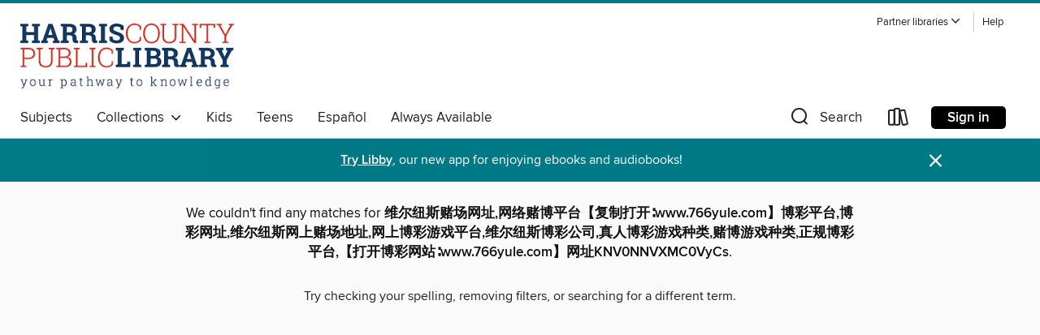

--- FILE ---
content_type: text/html; charset=utf-8
request_url: https://hcpl.overdrive.com/search?query=%E7%BB%B4%E5%B0%94%E7%BA%BD%E6%96%AF%E8%B5%8C%E5%9C%BA%E7%BD%91%E5%9D%80,%E7%BD%91%E7%BB%9C%E8%B5%8C%E5%8D%9A%E5%B9%B3%E5%8F%B0%E3%80%90%E5%A4%8D%E5%88%B6%E6%89%93%E5%BC%80%E2%88%B6www.766yule.com%E3%80%91%E5%8D%9A%E5%BD%A9%E5%B9%B3%E5%8F%B0,%E5%8D%9A%E5%BD%A9%E7%BD%91%E5%9D%80,%E7%BB%B4%E5%B0%94%E7%BA%BD%E6%96%AF%E7%BD%91%E4%B8%8A%E8%B5%8C%E5%9C%BA%E5%9C%B0%E5%9D%80,%E7%BD%91%E4%B8%8A%E5%8D%9A%E5%BD%A9%E6%B8%B8%E6%88%8F%E5%B9%B3%E5%8F%B0,%E7%BB%B4%E5%B0%94%E7%BA%BD%E6%96%AF%E5%8D%9A%E5%BD%A9%E5%85%AC%E5%8F%B8,%E7%9C%9F%E4%BA%BA%E5%8D%9A%E5%BD%A9%E6%B8%B8%E6%88%8F%E7%A7%8D%E7%B1%BB,%E8%B5%8C%E5%8D%9A%E6%B8%B8%E6%88%8F%E7%A7%8D%E7%B1%BB,%E6%AD%A3%E8%A7%84%E5%8D%9A%E5%BD%A9%E5%B9%B3%E5%8F%B0,%E3%80%90%E6%89%93%E5%BC%80%E5%8D%9A%E5%BD%A9%E7%BD%91%E7%AB%99%E2%88%B6www.766yule.com%E3%80%91%E7%BD%91%E5%9D%80KNV0NNVXMC0VyCs
body_size: 19917
content:
<!DOCTYPE html>
<html lang="en" dir="ltr" class="no-js">
    <head>
        
    
        
    

    <meta name="twitter:title" property="og:title" content="Harris County Public Library"/>
    <meta name="twitter:description" property="og:description" content="See search results for &quot;维尔纽斯赌场网址,网络赌博平台【复制打开∶www.766yule.com】博彩平台,博彩网址,维尔纽斯网上赌场地址,网上博彩游戏平台,维尔纽斯博彩公司,真人博彩游戏种类,赌博游戏种类,正规博彩平台,【打开博彩网站∶www.766yule.com】网址KNV0NNVXMC0VyCs&quot; in the Harris County Public Library digital collection."/>
    <meta name="twitter:image" property="og:image" content="https://thunder.cdn.overdrive.com/logo-resized/1172?1513689285"/>
    <meta property="og:url" content="/search?query=%E7%BB%B4%E5%B0%94%E7%BA%BD%E6%96%AF%E8%B5%8C%E5%9C%BA%E7%BD%91%E5%9D%80,%E7%BD%91%E7%BB%9C%E8%B5%8C%E5%8D%9A%E5%B9%B3%E5%8F%B0%E3%80%90%E5%A4%8D%E5%88%B6%E6%89%93%E5%BC%80%E2%88%B6www.766yule.com%E3%80%91%E5%8D%9A%E5%BD%A9%E5%B9%B3%E5%8F%B0,%E5%8D%9A%E5%BD%A9%E7%BD%91%E5%9D%80,%E7%BB%B4%E5%B0%94%E7%BA%BD%E6%96%AF%E7%BD%91%E4%B8%8A%E8%B5%8C%E5%9C%BA%E5%9C%B0%E5%9D%80,%E7%BD%91%E4%B8%8A%E5%8D%9A%E5%BD%A9%E6%B8%B8%E6%88%8F%E5%B9%B3%E5%8F%B0,%E7%BB%B4%E5%B0%94%E7%BA%BD%E6%96%AF%E5%8D%9A%E5%BD%A9%E5%85%AC%E5%8F%B8,%E7%9C%9F%E4%BA%BA%E5%8D%9A%E5%BD%A9%E6%B8%B8%E6%88%8F%E7%A7%8D%E7%B1%BB,%E8%B5%8C%E5%8D%9A%E6%B8%B8%E6%88%8F%E7%A7%8D%E7%B1%BB,%E6%AD%A3%E8%A7%84%E5%8D%9A%E5%BD%A9%E5%B9%B3%E5%8F%B0,%E3%80%90%E6%89%93%E5%BC%80%E5%8D%9A%E5%BD%A9%E7%BD%91%E7%AB%99%E2%88%B6www.766yule.com%E3%80%91%E7%BD%91%E5%9D%80KNV0NNVXMC0VyCs"/>
    <meta name="twitter:card" content="summary" />
    <meta property="og:site_name" content="Harris County Public Library" />
    <meta name="twitter:site" content="@OverDriveLibs" />
    <meta property="og:locale" content="en" />
    <meta name="description" content="See search results for &quot;维尔纽斯赌场网址,网络赌博平台【复制打开∶www.766yule.com】博彩平台,博彩网址,维尔纽斯网上赌场地址,网上博彩游戏平台,维尔纽斯博彩公司,真人博彩游戏种类,赌博游戏种类,正规博彩平台,【打开博彩网站∶www.766yule.com】网址KNV0NNVXMC0VyCs&quot; in the Harris County Public Library digital collection." />

        <meta http-equiv="X-UA-Compatible" content="IE=edge,chrome=1">
<meta name="viewport" content="width=device-width, initial-scale=1.0 user-scalable=1">





    
        
        
            
        

        <title>Search results for 维尔纽斯赌场网址,网络赌博平台【复制打开∶www.766yule.com】博彩平台,博彩网址,维尔纽斯网上赌场地址,网上博彩游戏平台,维尔纽斯博彩公司,真人博彩游戏种类,赌博游戏种类,正规博彩平台,【打开博彩网站∶www.766yule.com】网址KNV0NNVXMC0VyCs - Harris County Public Library - OverDrive</title>
    


<link rel='shortcut icon' type='image/x-icon' href='https://lightning.od-cdn.com/static/img/favicon.bb86d660d3929b5c0c65389d6a8e8aba.ico' />


    
        <meta name="twitter:title" property="og:title" content="Harris County Public Library"/>
        <meta name="twitter:description" property="og:description" content="Browse, borrow, and enjoy titles from the Harris County Public Library digital collection."/>
        <meta name="twitter:image" property="og:image" content="https://thunder.cdn.overdrive.com/logo-resized/1172?1513689285"/>
        <meta property="og:url" content="/search?query=%E7%BB%B4%E5%B0%94%E7%BA%BD%E6%96%AF%E8%B5%8C%E5%9C%BA%E7%BD%91%E5%9D%80,%E7%BD%91%E7%BB%9C%E8%B5%8C%E5%8D%9A%E5%B9%B3%E5%8F%B0%E3%80%90%E5%A4%8D%E5%88%B6%E6%89%93%E5%BC%80%E2%88%B6www.766yule.com%E3%80%91%E5%8D%9A%E5%BD%A9%E5%B9%B3%E5%8F%B0,%E5%8D%9A%E5%BD%A9%E7%BD%91%E5%9D%80,%E7%BB%B4%E5%B0%94%E7%BA%BD%E6%96%AF%E7%BD%91%E4%B8%8A%E8%B5%8C%E5%9C%BA%E5%9C%B0%E5%9D%80,%E7%BD%91%E4%B8%8A%E5%8D%9A%E5%BD%A9%E6%B8%B8%E6%88%8F%E5%B9%B3%E5%8F%B0,%E7%BB%B4%E5%B0%94%E7%BA%BD%E6%96%AF%E5%8D%9A%E5%BD%A9%E5%85%AC%E5%8F%B8,%E7%9C%9F%E4%BA%BA%E5%8D%9A%E5%BD%A9%E6%B8%B8%E6%88%8F%E7%A7%8D%E7%B1%BB,%E8%B5%8C%E5%8D%9A%E6%B8%B8%E6%88%8F%E7%A7%8D%E7%B1%BB,%E6%AD%A3%E8%A7%84%E5%8D%9A%E5%BD%A9%E5%B9%B3%E5%8F%B0,%E3%80%90%E6%89%93%E5%BC%80%E5%8D%9A%E5%BD%A9%E7%BD%91%E7%AB%99%E2%88%B6www.766yule.com%E3%80%91%E7%BD%91%E5%9D%80KNV0NNVXMC0VyCs"/>
        <meta name="twitter:card" content="summary" />
        <meta property="og:site_name" content="Harris County Public Library" />
        <meta name="twitter:site" content="@OverDriveLibs" />
        <meta property="og:locale" content="en" />
        
    
<!-- iOS smart app banner -->
    <meta name="apple-itunes-app" content="app-id=1076402606" />
    <!-- Google Play app banner -->
    <link rel="manifest" href="https://lightning.od-cdn.com/static/manifest.ed71e3d923d287cd1dce64ae0d3cc8b8.json">
    <meta name="google-play-app" content="app-id=com.overdrive.mobile.android.libby" />
    <!-- Windows Store app banner -->
    <meta name="msApplication-ID" content="2FA138F6.LibbybyOverDrive" />
    <meta name="msApplication-PackageFamilyName" content="2FA138F6.LibbybyOverDrive_daecb9042jmvt" />


        <link rel="stylesheet" type="text/css" href="https://lightning.od-cdn.com/static/vendor.bundle.min.5eabf64aeb625aca9acda7ccc8bb0256.css" onerror="cdnError(this)" />
        <link rel="stylesheet" type="text/css" href="https://lightning.od-cdn.com/static/app.bundle.min.0daacbc20b85e970d37a37fe3fc3b92b.css" onerror="cdnError(this)" />
        <link rel='shortcut icon' type='image/x-icon' href='https://lightning.od-cdn.com/static/img/favicon.bb86d660d3929b5c0c65389d6a8e8aba.ico' />

        
    <link rel="stylesheet" type="text/css" href="https://lightning.od-cdn.com/static/faceted-media.min.4cf2f9699e20c37ba2839a67bcf88d4d.css" />


        

<link rel="stylesheet" type="text/css" href="/assets/v3/css/45b2cd3100fbdebbdb6e3d5fa7e06ec7/colors.css?primary=%23002d58&primaryR=0&primaryG=45&primaryB=88&primaryFontColor=%23fff&secondary=%23007987&secondaryR=0&secondaryG=121&secondaryB=135&secondaryFontColor=%23fff&bannerIsSecondaryColor=false&defaultColor=%23222">

        <script>
    window.OverDrive = window.OverDrive || {};
    window.OverDrive.colors = {};
    window.OverDrive.colors.primary = "#002d58";
    window.OverDrive.colors.secondary = "#007987";
    window.OverDrive.tenant = 151;
    window.OverDrive.libraryName = "Harris County Public Library";
    window.OverDrive.advantageKey = "";
    window.OverDrive.libraryKey = "hcpl";
    window.OverDrive.accountIds = [-1];
    window.OverDrive.parentAccountKey = "hcpl";
    window.OverDrive.allFeatures = "";
    window.OverDrive.libraryConfigurations = {"autocomplete":{"enabled":true},"content-holds":{"enabled":true},"getACard":{"enabled":true},"backToMainCollectionLink":{"enabled":true},"promoteLibby":{"enabled":true},"switchToLibby":{"enabled":true},"disableOdAppAccess":{"enabled":true},"bannerIsSecondaryColor":{"enabled":false},"lexileScores":{"enabled":true},"atosLevels":{"enabled":true},"gradeLevels":{"enabled":true},"interestLevels":{"enabled":true},"readingHistory":{"enabled":true},"reciprocalLending":{"enabled":true},"OzoneAuthentication":{"enabled":true},"Notifications":{"enabled":true},"kindleFooter":{"enabled":true},"kindleNav":{"enabled":true},"kindleLoanFormatLimit":{"enabled":true},"kindleSearchOffer":{"enabled":true},"kindleLoanOffer":{"enabled":true},"sampleOnlyMode":{},"luckyDayMenuLink":{"enabled":true},"disableWishlist":{"enabled":false},"simplifiedNavigationBar":{"enabled":false},"geo-idc":{"enabled":false},"libby-footer-promo":{"enabled":false}};
    window.OverDrive.mediaItems = {};
    window.OverDrive.thunderHost = "https://thunder.api.overdrive.com/v2";
    window.OverDrive.autocompleteHost = "https://autocomplete.api.overdrive.com/v1";
    window.OverDrive.autocompleteApiKey = "66d3b2fb030e46bba783b1a658705fe3";
    window.patronSettings = {};
    window.OverDrive.isAuthenticated = false;
    window.OverDrive.allowAnonymousSampling = true;
    window.OverDrive.hasLinkedCards = false;
    window.OverDrive.authType = "no-auth";
    window.OverDrive.currentRoom = false;
    window.OverDrive.supportedFormats = [{"mediaType":"ebook","id":"ebook-pdf-adobe","name":"PDF eBook"},{"mediaType":"ebook","id":"ebook-media-do","name":"MediaDo eBook"},{"mediaType":"ebook","id":"ebook-epub-adobe","name":"EPUB eBook"},{"mediaType":"ebook","id":"ebook-kobo","name":"Kobo eBook"},{"mediaType":"ebook","id":"ebook-kindle","name":"Kindle Book"},{"mediaType":"audiobook","id":"audiobook-mp3","name":"MP3 audiobook"},{"mediaType":"ebook","id":"ebook-pdf-open","name":"Open PDF eBook"},{"mediaType":"magazine","id":"magazine-overdrive","name":"OverDrive Magazine"},{"mediaType":"ebook","id":"ebook-overdrive","name":"OverDrive Read"},{"mediaType":"audiobook","id":"audiobook-overdrive","name":"OverDrive Listen audiobook"},{"mediaType":"ntc","id":"ntc-pay-per-access","name":"External service"},{"mediaType":"ntc","id":"ntc-subscription","name":"External service"},{"mediaType":"ebook","id":"ebook-epub-open","name":"Open EPUB eBook"}];
    window.OverDrive.cdn = 'https://lightning.od-cdn.com';
    window.OverDrive.features = {"query-collection-metadata":{"enabled":true,"testable":true},"luckyDayMenuLink":{"enabled":false,"testable":false},"hide-lightning-campaigns":{"enabled":true,"testable":true},"show-od-desktop-message":{"enabled":false,"testable":false},"kindleFooter":{"enabled":false,"testable":false},"kindleNav":{"enabled":false,"testable":false},"kindleLoanFormatLimit":{"enabled":false,"testable":false},"kindleSearchOffer":{"enabled":false,"testable":false},"kindleLoanOffer":{"enabled":false,"testable":false},"kindlefire-sunset":{"enabled":true,"testable":true},"mp3-in-app-only":{"enabled":true,"testable":true},"download-libby-modal":{"enabled":false,"testable":false},"libby-footer-promo":{"enabled":true,"testable":true},"simplifiedNavigationBar":{"enabled":true,"testable":true},"disableWishlist":{"enabled":true,"testable":true},"geo-idc":{"enabled":true,"testable":true},"LHTNG-5681":{"enabled":true,"testable":true},"switchToLibby":{"enabled":false,"testable":false},"disableOdAppAccess":{"enabled":true,"testable":true},"sunset-audiobook-rewrite":{"enabled":true,"testable":true},"Notifications":{"enabled":true,"testable":true},"sampleOnlyMode":{"enabled":true,"testable":true},"idc-always-captcha":{"enabled":true,"testable":true},"allow-admin-fulfillment-auth":{"enabled":false,"testable":false},"odapp-sunset":{"enabled":true,"testable":true},"tolino-other-button":{"enabled":false,"testable":true},"reenableMp3DownloadMacOSPreCatalina":{"enabled":true,"testable":true},"odread-fulfillment-first":{"enabled":true,"testable":true},"filter-out-ntc":{"enabled":true,"testable":true},"hide-disabled-formats":{"enabled":true,"testable":true},"stop-treating-ipad-like-mac":{"enabled":true,"testable":true},"suspend-modal-data-adjustment":{"enabled":true,"testable":true},"streaming-update-message":{"enabled":true,"testable":true},"macOSAudiobookMessaging":{"enabled":true,"testable":true},"noAudiobooksForMacOS":{"enabled":true,"testable":true},"ghostLogin":{"enabled":true,"testable":true},"OzoneAuthentication":{"enabled":true,"testable":true},"LuckyDay":{"enabled":true,"testable":true},"betterPatronState":{"enabled":false,"testable":true},"reciprocalLending":{"enabled":true,"testable":true},"internationalDemoMode":{"enabled":true,"testable":true},"getACard":{"enabled":true,"testable":true},"bannerIsSecondaryColor":{"enabled":true,"testable":true},"interestLevels":{"enabled":true,"testable":true},"gradeLevels":{"enabled":true,"testable":true},"lexileScores":{"enabled":true,"testable":true},"atosLevels":{"enabled":true,"testable":true},"readingHistory":{"enabled":true,"testable":true},"promoteLibby":{"enabled":true,"testable":true},"backToMainCollectionLink":{"enabled":true,"testable":true},"content-holds":{"enabled":true,"testable":true},"autocomplete":{"enabled":true,"testable":true},"_softExpiration":"2026-01-18T15:28:32.305Z"};
    window.OverDrive.languageSelection = "undefined";
    window.OverDrive.supportArticles = {"ODAppSupport":"1481728-get-help-with-the-overdrive-app","LibbySupport":"2673906","recentUpdates":"2778185","havingTrouble":"1481730-having-trouble","newOverDrive":"2145737","howToReturn":"1481263","howToReturnWindows":"1481265","howToReturnAndroid":"1482571","howToReturnIOS":"1481551","howToReturnChromebook":"1775656","sessionExpiredError":"2847569","readAlongEbook":"1749249","noWindowsPhoneSupport":"2804623","ODAppNoPDFEbook":"1481649","aboutHistory":"2833477","deviceRestrictions":"2373846"};
    window.OverDrive.showHistoryFeature = true;
    window.OverDrive.optimizeForChina = false;
    window.OverDrive.isGdprCountry = false;
    window.OverDrive.siteLogoUrl = 'https://thunder.cdn.overdrive.com/logo-resized/1172?1513689285';
    window.OverDrive.showCookieBanner = true;
    window.OverDrive.showCookieSettingsModal = false;
    window.OverDrive.insufficientTls = false;
    window.OverDrive.showGetACardModal = false;
    window.OverDrive.androidUrl = "https://play.google.com/store/apps/details?id=com.overdrive.mobile.android.libby&amp;referrer=utm_source%3Dlightning%26utm_medium%3Dbanner%26utm_campaign%3Dlibby";
    window.OverDrive.iOSUrl = "https://itunes.apple.com/us/app/libby-by-overdrive-labs/id1076402606?pt=211483&amp;ct=lightning_banner&amp;mt=8&amp;utm_medium=lightning_banner&amp;utm_source=lightning&amp;utm_campaign=libby";
    window.OverDrive.winUrl = "https://www.microsoft.com/en-us/p/libby-by-overdrive/9p6g3tcr4hzr?utm_medium=lightning_banner&amp;utm_source=lightning&amp;utm_campaign=libby&amp;utm_content=microsoft_app_store_libby&amp;activetab=pivot%3aoverviewtab";
    window.OverDrive.hasPartnerLibraries = true;
    window.OverDrive.isVisitor = false;
    window.OverDrive.showOnlyAvailable = false;
    window.OverDrive.LuckyDayLendingPeriodsByFormat = {"ebook":7,"audiobook":7};

    window.OverDrive.collectionId   = 0 || 0;
    window.OverDrive.collectionType = "";
    window.OverDrive.dyslexic = false;
    window.OverDrive.cardSignUpLink = "http://www.hcpl.net/about/library-cards";
    window.OverDrive.deviceIsMac = true;
    window.OverDrive.isWindows = false;
    window.OverDrive.isPreCatalinaMac = false;
    window.OverDrive.librarySupportUrl = "https://hcpl.net/ask-us/";
    window.OverDrive.librarySupportEmail = "";
    window.OverDrive.isTolinoDevice = false;
    window.OverDrive.enabledPlatforms = ["lightning","libby"];
    window.OverDrive.isKindle = false;
    window.OverDrive.isUnsupportedKindle = false;
    window.OverDrive.hasKanopySubscription = true;
    window.OverDrive.kanopySignUpUrl = 'https://www.kanopy.com/en/hcpl/signup/auth/publiclibrary';
    window.OverDrive.reactEmbedded = true;
    window.OverDrive.isChina = false;
    window.OverDrive.pageMetadata = "";
    window.OverDrive.classifierIds = "";

    window.OverDrive.tlsVersion = 'TLSv1.2';
    window.OverDrive.tlsCipher = 'ECDHE-RSA-AES256-GCM-SHA384';

    window.OverDrive.features.isEnabled = function(feature){
        var feature = window.OverDrive.features[feature];
        if (!feature) {
            return false;
        }
        if (feature.enabled) {
            return true;
        }
        if (window.OverDrive.tenant === 100501 
            || window.OverDrive.tenant === 100300
            || (window.OverDrive.tenant >= 800000 && window.OverDrive.tenant < 900000) 
            || window.OverDrive.allFeatures === '1') {
            return feature.testable;
        }
    };
    window.OverDrive.isLocal = false;
    window.OverDrive.inApp = false;
    window.OverDrive.deviceType = 'desktop';
    window.OverDrive.appVersion = "";
    window.OverDrive.deepSearch = true;
    window.OverDrive.whitelistedMediaTypes = 'ebook,audiobook,magazine,video';

    
    window.OverDrive._baseUrl = '';

    
    window.OverDrive._locale = 'en';
</script>

        <style>
    img.broken {
        background-image: url(https://lightning.od-cdn.com/static/img/loading.17eca6dfe312e31db61216637ca7b440.gif) !important;
    }

    a.cdnFailLink {
        color: #00f;
    }

    a.cdnFailLink:hover, a.cdnFailLink:focus {
        color: #00f;
        text-decoration: underline;
    }

    .cdnFailContainer {
        display: none;
        text-align: center;
        margin: 15px 20px 0 20px;
    }
</style>

<script>
    
    var gaEventTriggered = false;
    function cdnError(elem) {
        // Need to wait for window.onload to get elements
        window.onload = function() {
            var src = elem.src || elem.href;

            // Show CDN failure copy
            document.getElementById('cdnfail').style.display = 'block';

            // Hide site containers to not show unstyled/broken elements
            var containers = document.getElementsByClassName('js-hideOnCdnError');
            for(var x = 0; x < containers.length; x++) {
                containers[x].style.display = 'none';
            }

            // Only send 1 event to GA
            if (!gaEventTriggered && window.ga) {
                window.ga('send', 'event', {
                    eventCategory: 'CDN',
                    eventAction: 'Load Failure',
                    eventLabel: src
                });
                
                gaEventTriggered = true;
            }

            var requestData = {
                level: 'warn',
                message: 'A CDN resource has failed to load',
                fields: {
                    src: src
                }
            }

            var request = new XMLHttpRequest();
            request.open('POST', '/log', true);
            request.setRequestHeader('Content-Type', 'application/json');
            request.send(JSON.stringify(requestData));
        };
    }
</script>

        
        <script>
            
    // Bootstrap frontend media data
    window.OverDrive.titleCollection = [];
    


            
            if (typeof Intl === 'undefined') { Intl = {}; }
            if (typeof Intl.NumberFormat === 'undefined') {
                Intl.NumberFormat = function (){};
                Intl.NumberFormat.prototype.format = function (n) { return n; };
            }
        </script>

        <style>
            .body--ntcMode {
                height: auto;
                min-height: 100%;
                background-color: #fff;
            }
        </style>

        <script src="https://lightning.od-cdn.com/static/vendor.bundle.min.f23b75dd56a005d9261e6d9ace1927a2.js" onerror="cdnError(this)"></script>

        
            <script src="https://lightning.od-cdn.com/static/holds.app.min.929df410747a2352220b839118390760.js" onerror="cdnError(this)"></script>
        

        
        
        <script id="inlineModernizrScript">
            /*! modernizr 3.12.0 (Custom Build) | MIT *
 * https://modernizr.com/download/?-cssgrid_cssgridlegacy-setclasses !*/
!function(e,n,t,r){function o(e,n){return typeof e===n}function s(e,n){return!!~(""+e).indexOf(n)}function i(){return"function"!=typeof t.createElement?t.createElement(arguments[0]):_?t.createElementNS.call(t,"http://www.w3.org/2000/svg",arguments[0]):t.createElement.apply(t,arguments)}function l(){var e=t.body;return e||(e=i(_?"svg":"body"),e.fake=!0),e}function a(e,n,r,o){var s,a,f,u,d="modernizr",c=i("div"),p=l();if(parseInt(r,10))for(;r--;)f=i("div"),f.id=o?o[r]:d+(r+1),c.appendChild(f);return s=i("style"),s.type="text/css",s.id="s"+d,(p.fake?p:c).appendChild(s),p.appendChild(c),s.styleSheet?s.styleSheet.cssText=e:s.appendChild(t.createTextNode(e)),c.id=d,p.fake&&(p.style.background="",p.style.overflow="hidden",u=S.style.overflow,S.style.overflow="hidden",S.appendChild(p)),a=n(c,e),p.fake&&p.parentNode?(p.parentNode.removeChild(p),S.style.overflow=u,S.offsetHeight):c.parentNode.removeChild(c),!!a}function f(e){return e.replace(/([A-Z])/g,function(e,n){return"-"+n.toLowerCase()}).replace(/^ms-/,"-ms-")}function u(e,t,r){var o;if("getComputedStyle"in n){o=getComputedStyle.call(n,e,t);var s=n.console;if(null!==o)r&&(o=o.getPropertyValue(r));else if(s){var i=s.error?"error":"log";s[i].call(s,"getComputedStyle returning null, its possible modernizr test results are inaccurate")}}else o=!t&&e.currentStyle&&e.currentStyle[r];return o}function d(e,t){var o=e.length;if("CSS"in n&&"supports"in n.CSS){for(;o--;)if(n.CSS.supports(f(e[o]),t))return!0;return!1}if("CSSSupportsRule"in n){for(var s=[];o--;)s.push("("+f(e[o])+":"+t+")");return s=s.join(" or "),a("@supports ("+s+") { #modernizr { position: absolute; } }",function(e){return"absolute"===u(e,null,"position")})}return r}function c(e){return e.replace(/([a-z])-([a-z])/g,function(e,n,t){return n+t.toUpperCase()}).replace(/^-/,"")}function p(e,n,t,l){function a(){u&&(delete z.style,delete z.modElem)}if(l=!o(l,"undefined")&&l,!o(t,"undefined")){var f=d(e,t);if(!o(f,"undefined"))return f}for(var u,p,m,y,g,h=["modernizr","tspan","samp"];!z.style&&h.length;)u=!0,z.modElem=i(h.shift()),z.style=z.modElem.style;for(m=e.length,p=0;p<m;p++)if(y=e[p],g=z.style[y],s(y,"-")&&(y=c(y)),z.style[y]!==r){if(l||o(t,"undefined"))return a(),"pfx"!==n||y;try{z.style[y]=t}catch(e){}if(z.style[y]!==g)return a(),"pfx"!==n||y}return a(),!1}function m(e,n){return function(){return e.apply(n,arguments)}}function y(e,n,t){var r;for(var s in e)if(e[s]in n)return!1===t?e[s]:(r=n[e[s]],o(r,"function")?m(r,t||n):r);return!1}function g(e,n,t,r,s){var i=e.charAt(0).toUpperCase()+e.slice(1),l=(e+" "+b.join(i+" ")+i).split(" ");return o(n,"string")||o(n,"undefined")?p(l,n,r,s):(l=(e+" "+E.join(i+" ")+i).split(" "),y(l,n,t))}function h(e,n,t){return g(e,r,r,n,t)}var v=[],C={_version:"3.12.0",_config:{classPrefix:"",enableClasses:!0,enableJSClass:!0,usePrefixes:!0},_q:[],on:function(e,n){var t=this;setTimeout(function(){n(t[e])},0)},addTest:function(e,n,t){v.push({name:e,fn:n,options:t})},addAsyncTest:function(e){v.push({name:null,fn:e})}},Modernizr=function(){};Modernizr.prototype=C,Modernizr=new Modernizr;var w=[],S=t.documentElement,_="svg"===S.nodeName.toLowerCase(),x="Moz O ms Webkit",b=C._config.usePrefixes?x.split(" "):[];C._cssomPrefixes=b;var P={elem:i("modernizr")};Modernizr._q.push(function(){delete P.elem});var z={style:P.elem.style};Modernizr._q.unshift(function(){delete z.style});var E=C._config.usePrefixes?x.toLowerCase().split(" "):[];C._domPrefixes=E,C.testAllProps=g,C.testAllProps=h,Modernizr.addTest("cssgridlegacy",h("grid-columns","10px",!0)),Modernizr.addTest("cssgrid",h("grid-template-rows","none",!0)),function(){var e,n,t,r,s,i,l;for(var a in v)if(v.hasOwnProperty(a)){if(e=[],n=v[a],n.name&&(e.push(n.name.toLowerCase()),n.options&&n.options.aliases&&n.options.aliases.length))for(t=0;t<n.options.aliases.length;t++)e.push(n.options.aliases[t].toLowerCase());for(r=o(n.fn,"function")?n.fn():n.fn,s=0;s<e.length;s++)i=e[s],l=i.split("."),1===l.length?Modernizr[l[0]]=r:(Modernizr[l[0]]&&(!Modernizr[l[0]]||Modernizr[l[0]]instanceof Boolean)||(Modernizr[l[0]]=new Boolean(Modernizr[l[0]])),Modernizr[l[0]][l[1]]=r),w.push((r?"":"no-")+l.join("-"))}}(),function(e){var n=S.className,t=Modernizr._config.classPrefix||"";if(_&&(n=n.baseVal),Modernizr._config.enableJSClass){var r=new RegExp("(^|\\s)"+t+"no-js(\\s|$)");n=n.replace(r,"$1"+t+"js$2")}Modernizr._config.enableClasses&&(e.length>0&&(n+=" "+t+e.join(" "+t)),_?S.className.baseVal=n:S.className=n)}(w),delete C.addTest,delete C.addAsyncTest;for(var N=0;N<Modernizr._q.length;N++)Modernizr._q[N]();e.Modernizr=Modernizr}(window,window,document);
        </script>
        
        
        <script>
    'use strict';

    var __reactPagesReady = false;
    var __reactPagesReadyEvent = undefined;

    document.addEventListener('react-pages-ready', function (event) {
        __reactPagesReady = true;
        __reactPagesReadyEvent = event;
    });

    function onReactPagesReady(callback) {
        function isReadyToRender() {
            return __reactPagesReady 
                && document.readyState !== 'loading';
        }

        var callbackCalled = false;
        function handleReadyEvent() {
            if (!isReadyToRender() || callbackCalled) {
                return;
            }

            callbackCalled = true;
            callback(__reactPagesReadyEvent);
        }
        
        handleReadyEvent();

        document.addEventListener('readystatechange', function () {
            handleReadyEvent();
        });

        document.addEventListener('react-pages-ready', function () {
            handleReadyEvent();
        });
    }
</script>
        <script>
    'use strict';

    var __globalBootstrappingReady = false;
    var __reactComponentsReady = false;
    var __reactComponentsReadyEvent = undefined;

    document.addEventListener('react-components-ready', function (event) {
        __reactComponentsReady = true;
        __reactComponentsReadyEvent = event;
    });

    document.addEventListener('global-bootstrapping-ready', function () {
        __globalBootstrappingReady = true;
    });
    
    function onReactComponentsReady(callback) {
        function isReadyToRender() {
            return __reactComponentsReady 
                && __globalBootstrappingReady
                && document.readyState !== 'loading';
        }

        var callbackCalled = false;
        function handleReadyEvent() {
            if (!isReadyToRender() || callbackCalled) {
                return;
            }

            callbackCalled = true;
            callback(__reactComponentsReadyEvent);
        }
        
        handleReadyEvent();

        document.addEventListener('readystatechange', function () {
            handleReadyEvent();
        });

        document.addEventListener('react-components-ready', function () {
            handleReadyEvent();
        });

        document.addEventListener('global-bootstrapping-ready', function() {
            handleReadyEvent();
        });
    }
</script>


    <script src="https://lightning.od-cdn.com/static/react/static/js/main.d6cb2032.js"></script>


    </head>

    <body class="body   ">
        


        
            <nav>
    <div class="MobileNav js-mobileNav">
        <a class="skip-link" href="#mainContent">Skip to main content</a>
        <div class="row js-toggleRow">
            <div class="columns small-12 MobileNav-logoContainer"><a href="/" aria-label="Harris County Public Library: OverDrive digital collection">
                            <img class="MobileNav-libraryLogo" alt="Harris County Public Library" src="https://thunder.cdn.overdrive.com/logo-resized/1172?1513689285"/>
                        </a>
                    
            </div>
        </div>
        
        <div class="row js-toggleRow">
            <div class="columns small-12 MobileNav-searchContainer js-mobileSearchContainer">
                <h2 tabindex="-1" class="offscreen" role="status" aria-live="polite" id="search-label-mobile">Search</h2>
                <form class="js-quickSearchForm js-mobileSearchForm MobileNav-searchForm is-unexpanded" id="search-form-mobile"
                   autocomplete="off" method="get" action="/search">
                    <button class="unstyled MobileNav-searchIconContainer left js-mobileNavSearchIcon js-doQuickSearch" aria-label="Search">
                        <i class="icon-search-nav MobileNav-searchIcon"></i>
                    </button>
                    <input type="text" maxlength="100" name="query" id="nav-search-mobile" title="Search" autocomplete="off" 
                           data-search="nav-search-mobile" placeholder="Search" aria-autocomplete="list" 
                           class="js-quickSearchInput js-mobileSearchInput MobileNav-searchInput js-MobileNav-interactable" value="维尔纽斯赌场网址,网络赌博平台【复制打开∶www.766yule.com】博彩平台,博彩网址,维尔纽斯网上赌场地址,网上博彩游戏平台,维尔纽斯博彩公司,真人博彩游戏种类,赌博游戏种类,正规博彩平台,【打开博彩网站∶www.766yule.com】网址KNV0NNVXMC0VyCs" aria-controls="mobileAdvancedSearch autocompletions-mobile" aria-expanded="false" aria-haspopup="true" role="combobox"/>
                </form>
                <span class="right js-searchControlContainer u-hideMe MobileNav-searchControlContainer">
                    <button class="unstyled js-clearMobileSearch js-MobileNav-interactable MobileNav-clearSearchIconContainer" aria-label="Clear search"><i class="icon-clear MobileNav-clearSearchIcon"></i></button>
                    <button class="unstyled js-doQuickSearch u-allCaps MobileNav-submitSearch">Search</button>
                </span>
                <span class="right MobileNav-iconContainer js-mobileNavIconContainer">
                    
                        
                        <a href="/account/loans" aria-label="Loans" tabindex="0" class="MobileNav-bookshelfLink js-MobileNav-interactable">
                            <i class="icon-bookshelf MobileNav-bookshelfIcon" aria-hidden="true"></i>
                        </a>
                    
                    <h2 tabindex="-1" class="offscreen">Browse menu</h2>
                    <button data-toggle="mobile-nav-foundation-dropdown" class="js-mobileMenu MobileNav-accountMenu js-MobileNav-interactable" id="hamburger" aria-expanded="false"
                        aria-label="Browse menu" title="Browse menu" tabindex="0">
                        <i class="icon-hamburger MobileNav-hamburgerIcon" aria-hidden="true"></i>
                    </button>
                </span>
            </div>
        </div>

        <div class="js-quickSearchAutocompletionsMobile"></div>
        
        <div class="MobileNav-advancedSearchContainer js-advancedSearchContainer row u-hideMe js-toggleRow js-MobileNav-interactable" aria-hidden="true">
            <a class="MobileNav-advancedSearchText js-advancedSearchLink js-MobileNav-interactable" id="mobileAdvancedSearch" href="/advanced-search" tabindex="0" aria-live="polite" aria-label="Advanced Search">
                <div class="small-12 columns MobileNav-advancedSearch">
                    Advanced
                </div>
            </a>
        </div><div class="MobileNav-advantageTout js-advantageTout row js-toggleRow u-hideMe">
                    <div class="columns small-12">
                        <a class="MobileNav-closeAdvantageTout right js-closeAdvantageTout"
                        href="javascript:void(0)" aria-label="Close" role="button" tabindex="0">&#215;</a>
                        <p class="MobileNav-advantageToutText text-center">
                            More titles and copies may be available to you. Sign in to see the full collection.
                        </p>
                        <div class="MobileNav-advantageToutSigninContainer text-center">
                            <a href="/account/sign-in?forward=%2Fsearch%3Fquery%3D%25E7%25BB%25B4%25E5%25B0%2594%25E7%25BA%25BD%25E6%2596%25AF%25E8%25B5%258C%25E5%259C%25BA%25E7%25BD%2591%25E5%259D%2580%2C%25E7%25BD%2591%25E7%25BB%259C%25E8%25B5%258C%25E5%258D%259A%25E5%25B9%25B3%25E5%258F%25B0%25E3%2580%2590%25E5%25A4%258D%25E5%2588%25B6%25E6%2589%2593%25E5%25BC%2580%25E2%2588%25B6www.766yule.com%25E3%2580%2591%25E5%258D%259A%25E5%25BD%25A9%25E5%25B9%25B3%25E5%258F%25B0%2C%25E5%258D%259A%25E5%25BD%25A9%25E7%25BD%2591%25E5%259D%2580%2C%25E7%25BB%25B4%25E5%25B0%2594%25E7%25BA%25BD%25E6%2596%25AF%25E7%25BD%2591%25E4%25B8%258A%25E8%25B5%258C%25E5%259C%25BA%25E5%259C%25B0%25E5%259D%2580%2C%25E7%25BD%2591%25E4%25B8%258A%25E5%258D%259A%25E5%25BD%25A9%25E6%25B8%25B8%25E6%2588%258F%25E5%25B9%25B3%25E5%258F%25B0%2C%25E7%25BB%25B4%25E5%25B0%2594%25E7%25BA%25BD%25E6%2596%25AF%25E5%258D%259A%25E5%25BD%25A9%25E5%2585%25AC%25E5%258F%25B8%2C%25E7%259C%259F%25E4%25BA%25BA%25E5%258D%259A%25E5%25BD%25A9%25E6%25B8%25B8%25E6%2588%258F%25E7%25A7%258D%25E7%25B1%25BB%2C%25E8%25B5%258C%25E5%258D%259A%25E6%25B8%25B8%25E6%2588%258F%25E7%25A7%258D%25E7%25B1%25BB%2C%25E6%25AD%25A3%25E8%25A7%2584%25E5%258D%259A%25E5%25BD%25A9%25E5%25B9%25B3%25E5%258F%25B0%2C%25E3%2580%2590%25E6%2589%2593%25E5%25BC%2580%25E5%258D%259A%25E5%25BD%25A9%25E7%25BD%2591%25E7%25AB%2599%25E2%2588%25B6www.766yule.com%25E3%2580%2591%25E7%25BD%2591%25E5%259D%2580KNV0NNVXMC0VyCs" class="u-allCaps primary button MobileNav-advantageToutSignin" tabindex="0" aria-label="More titles and copies may be available to you. Sign in to see the full collection.">
                                Sign in
                            </a>
                        </div>
                    </div>
                </div>
            
    </div>
</nav>
<div class="nav-container Nav js-nav" aria-hidden="false">
        <div class="row">
            <nav class="top-bar unexpanded js-top-bar" data-topbar data-options="mobile_show_parent_link: false">
                <a class="skip-link" href="#mainContent">Skip to main content</a>
                <div class="white-cover"></div>

                <section class="top-bar-section">

                    <div class="DesktopNavLinks Nav-topRightLinks">

                        
                            <span class="Nav-topRightLink">
                                <a class="DesktopNavLinks-link Nav-partnerLibrariesLink" tabindex="0"  data-dropdown="rla-dropdown" href="#" aria-controls="rla-dropdown" aria-expanded="false" role="button" id="rla-dropdown-button">
                                    <span>Partner libraries</span>
                                    <i class="icon-down-arrow" aria-hidden="true"></i>
                                </a>
                                <div class="f-dropdown partnerLibrariesDropdown" data-options="align:top" id="rla-dropdown"  data-dropdown-content  aria-hidden="true" aria-haspopup="true" tabindex="-1">
                                    <div class="partnerLibrariesDropdownHeader">You can use your Harris County Public Library card to borrow titles from these partner libraries:</div>
                                    <div class="partnerLibrariesDropdownList" role="list">
                                        <div role="listitem">
                                                <a target="_blank" rel="noreferrer" href="https://bpls.overdrive.com/bpls-visitor/content" class="partnerLibraryLink" title="Beaumont Public Library System">
                                                    <span class="partnerLibraryDot" style="background-color:#4daa5d"></span>
                                                    <span class="partnerLibraryName">Beaumont Public Library System</span>
                                                </a>
                                            </div>
                                        <div role="listitem">
                                                <a target="_blank" rel="noreferrer" href="https://bcsdmc.overdrive.com/bcsdmc-visitor/content" class="partnerLibraryLink" title="Bryan and College Station Public Library System">
                                                    <span class="partnerLibraryDot" style="background-color:#db1f26"></span>
                                                    <span class="partnerLibraryName">Bryan and College Station Public Library System</span>
                                                </a>
                                            </div>
                                        <div role="listitem">
                                                <a target="_blank" rel="noreferrer" href="https://houstonlibrary.overdrive.com/houstonlibrary-visitor/content" class="partnerLibraryLink" title="Houston Public Library">
                                                    <span class="partnerLibraryDot" style="background-color:#727478"></span>
                                                    <span class="partnerLibraryName">Houston Public Library</span>
                                                </a>
                                            </div>
                                        </div>
                                </div>
                            </span>
                        <a target="_blank" rel="noreferrer" href="https://help.overdrive.com?Key=hcpl&Sup=https%3A%2F%2Fhcpl.net%2Fask-us%2F&edge=true" class="DesktopNavLinks-link Nav-topRightLink">Help</a>
                        </div>

                    <div tabindex="-1" class="Nav-logoWrapper--desktop"><a aria-label="Harris County Public Library: OverDrive digital collection" href="/">
                                    <img class="Nav-logo--desktop" alt="Harris County Public Library" src="https://thunder.cdn.overdrive.com/logo-resized/1172?1513689285"/>
                                </a>
                            
                        
                    </div>

                    <h2 class="offscreen" tabindex="-1">Browse options</h2>
                
                    <!-- Left Nav Section -->
<nav>
    <ul class="left desktop hide-for-small-only Nav-bottomLeftLinksWrapper">
        <li tabindex="-1">
            <a tabindex="0" href="/browse" class="main-level" data-action="main-navigation" nav-name="Subjects">
                Subjects
            </a>
        </li><li tabindex="-1" class="Nav-collectionsDropLink">
            <a tabindex="0" class="main-level Nav-collectionsLink" data-dropdown="drop-collections" aria-controls="drop-collections" aria-expanded="false" data-action="main-navigation" nav-name="Collections" role="button" href="javascript:void(0)">
                Collections
                &nbsp;
                <i class="icon-down-arrow Nav-collectionsDropArrow" tabindex="-1" aria-hidden="true"></i>
            </a>
        </li><li tabindex="-1">
                    <a tabindex="0" href="/library/youth" aria-label="" class="main-level" data-action="main-navigation" nav-name="Kids" lang="en">
                        Kids
                    </a>
                </li>
            <li tabindex="-1">
                    <a tabindex="0" href="/library/teens" aria-label="" class="main-level" data-action="main-navigation" nav-name="Teens" lang="en">
                        Teens
                    </a>
                </li>
            <li tabindex="-1">
                    <a tabindex="0" href="/library/espanol" aria-label="" class="main-level" data-action="main-navigation" nav-name="Español" lang="en">
                        Español
                    </a>
                </li>
            <li tabindex="-1">
                    <a tabindex="0" href="/library/alwaysavailable" aria-label="" class="main-level" data-action="main-navigation" nav-name="Always Available" lang="en">
                        Always Available
                    </a>
                </li>
            </ul>

    <div data-equalizer id="drop-collections" class="drop content f-dropdown dynamic Nav-collectionsDropdown" aria-hidden="true" tabindex="-1">
        <div class="large-11 medium-12 columns large-centered medium-centered">
            <ul class="large-block-grid-5 medium-block-grid-5"><li>
                        <h3 tabindex="-1" class="u-allCaps Nav-collectionsDropHeading">Special</h3>
                        <ul><li tabindex="-1">
                                        <a tabindex="-1" href="/library/youth" aria-label="" class="featured-collection-item Nav-featuredCollectionItem" lang="en">
                                            Kids
                                        </a>
                                    </li>
                                
                            <li tabindex="-1">
                                        <a tabindex="-1" href="/library/teens" aria-label="" class="featured-collection-item Nav-featuredCollectionItem" lang="en">
                                            Teens
                                        </a>
                                    </li>
                                
                            <li tabindex="-1">
                                        <a tabindex="-1" href="/library/espanol" aria-label="" class="featured-collection-item Nav-featuredCollectionItem" lang="en">
                                            Español
                                        </a>
                                    </li>
                                
                            <li tabindex="-1">
                                        <a tabindex="-1" href="/library/alwaysavailable" aria-label="" class="featured-collection-item Nav-featuredCollectionItem" lang="en">
                                            Always Available
                                        </a>
                                    </li>
                                
                            
                            
                        </ul>
                    </li>
                            <li>
                                <h3 tabindex="-1" class="u-allCaps Nav-collectionsDropHeading" lang="en">EBOOKS</h3>
                                <ul>
                                    <li><a class="featured-collection-item Nav-featuredCollectionItem" href="/collection/91234" tabindex="-1" lang=""><span>New eBooks</span></a></li>
                                        
                                    <li><a class="featured-collection-item Nav-featuredCollectionItem" href="/collection/1687748" tabindex="-1" lang=""><span>Page to Screen</span></a></li>
                                        
                                    <li><a class="featured-collection-item Nav-featuredCollectionItem" href="/collection/1690534" tabindex="-1" lang=""><span>Outdoor Adventures</span></a></li>
                                        
                                    <li><a class="featured-collection-item Nav-featuredCollectionItem" href="/collection/1691922" tabindex="-1" lang=""><span>Series Starters</span></a></li>
                                        
                                    <li><a class="featured-collection-item Nav-featuredCollectionItem" href="/collection/1707895" tabindex="-1" lang=""><span>The Sustainable Closet</span></a></li>
                                        
                                    <li><a class="featured-collection-item Nav-featuredCollectionItem" href="/collection/1584160" tabindex="-1" lang=""><span>Real Life Unsolved Mysteries</span></a></li>
                                        
                                    <li><a class="featured-collection-item Nav-featuredCollectionItem" href="/collection/1496639" tabindex="-1" lang=""><span>Understanding the Israeli-Palestinian Conflict </span></a></li>
                                        
                                    <li><a class="featured-collection-item Nav-featuredCollectionItem" href="/collection/1472632" tabindex="-1" lang=""><span>Prep School Page Turners</span></a></li>
                                        
                                    <li><a class="featured-collection-item Nav-featuredCollectionItem" href="/collection/1472622" tabindex="-1" lang=""><span>Dark Academia</span></a></li>
                                        
                                    <li><a class="featured-collection-item Nav-featuredCollectionItem" href="/collection/1473307" tabindex="-1" lang=""><span>Laughing Out Loud</span></a></li>
                                        
                                    <li><a class="featured-collection-item Nav-featuredCollectionItem" href="/collection/1472633" tabindex="-1" lang=""><span>Be Proud Everyday!!</span></a></li>
                                        
                                    <li><a class="featured-collection-item Nav-featuredCollectionItem" href="/collection/1468715" tabindex="-1" lang=""><span>Books for Francophiles</span></a></li>
                                        
                                    <li><a class="featured-collection-item Nav-featuredCollectionItem" href="/collection/1459293" tabindex="-1" lang=""><span>Love Has Always Been Love </span></a></li>
                                        
                                    
                                    
                                    
                                    
                                    
                                    
                                    
                                    
                                    
                                    
                                    
                                    <li>
                                        <a class="view-all-collections Nav-featuredCollectionItem contrast" href="/collections/featured/1" tabindex="-1">
                                            <span>
                                                See all ebooks collections&nbsp; <i class="icon-forward-arrow chevron" aria-hidden="true"></i>
                                            </span>
                                        </a>
                                    </li>
                                </ul>
                            </li>
                        
                    
                            <li>
                                <h3 tabindex="-1" class="u-allCaps Nav-collectionsDropHeading" lang="en">AUDIOBOOKS</h3>
                                <ul>
                                    <li><a class="featured-collection-item Nav-featuredCollectionItem" href="/collection/27509" tabindex="-1" lang=""><span>New audiobook additions</span></a></li>
                                        
                                    <li><a class="featured-collection-item Nav-featuredCollectionItem" href="/collection/1633072" tabindex="-1" lang=""><span>Always Available Audiobooks!</span></a></li>
                                        
                                    <li><a class="featured-collection-item Nav-featuredCollectionItem" href="/collection/1690533" tabindex="-1" lang=""><span>Inspired by True Life</span></a></li>
                                        
                                    <li><a class="featured-collection-item Nav-featuredCollectionItem" href="/collection/1691835" tabindex="-1" lang=""><span>Read by the Author</span></a></li>
                                        
                                    <li><a class="featured-collection-item Nav-featuredCollectionItem" href="/collection/1584160" tabindex="-1" lang=""><span>Real Life Unsolved Mysteries</span></a></li>
                                        
                                    <li><a class="featured-collection-item Nav-featuredCollectionItem" href="/collection/1475391" tabindex="-1" lang=""><span>Audio in a Day</span></a></li>
                                        
                                    <li><a class="featured-collection-item Nav-featuredCollectionItem" href="/collection/1473307" tabindex="-1" lang=""><span>Laughing Out Loud</span></a></li>
                                        
                                    <li><a class="featured-collection-item Nav-featuredCollectionItem" href="/collection/1473308" tabindex="-1" lang=""><span>Escape Room Listens</span></a></li>
                                        
                                    <li><a class="featured-collection-item Nav-featuredCollectionItem" href="/collection/1439661" tabindex="-1" lang=""><span>Audiobooks for the Whole Family</span></a></li>
                                        
                                    <li><a class="featured-collection-item Nav-featuredCollectionItem" href="/collection/1439670" tabindex="-1" lang=""><span>Books with a Bop</span></a></li>
                                        
                                    <li><a class="featured-collection-item Nav-featuredCollectionItem" href="/collection/1350110" tabindex="-1" lang=""><span>Nonfiction Listens That Reaches for the Stars</span></a></li>
                                        
                                    <li><a class="featured-collection-item Nav-featuredCollectionItem" href="/collection/1333473" tabindex="-1" lang=""><span>Survival and Adventure</span></a></li>
                                        
                                    <li><a class="featured-collection-item Nav-featuredCollectionItem" href="/collection/1333486" tabindex="-1" lang=""><span>Love Is Love</span></a></li>
                                        
                                    
                                    
                                    
                                    
                                    <li>
                                        <a class="view-all-collections Nav-featuredCollectionItem contrast" href="/collections/featured/2" tabindex="-1">
                                            <span>
                                                See all audiobooks collections&nbsp; <i class="icon-forward-arrow chevron" aria-hidden="true"></i>
                                            </span>
                                        </a>
                                    </li>
                                </ul>
                            </li>
                        
                    <li>
                    <h3 tabindex="-1" class="u-allCaps Nav-collectionsDropHeading">Videos</h3>
                    <div class="kanopy-menu-ad-container"></div>
                </li>
            </ul>
        </div>
    </div>
</nav><!-- Right Nav Section -->
<h2 class="offscreen" tabindex="-1">Search and account</h2>
<ul role="presentation" class="right desktop hide-for-small-only Nav-bottomRightLinks">
    <li class="Nav-searchIconContainer">
        <a role="button" href="javascript:void(0)" class="js-toggleSearch js-Nav-interactable" aria-controls="search-form" aria-expanded="false" aria-label="Search">
            <i class="icon-search-nav Nav-searchIcon--desktop" aria-hidden="true"></i><span class="Nav-searchText">Search</span>
        </a>
    </li>
    
        
        <li>
            <a href="/account/loans" class="shelf-icon-container js-Nav-interactable" aria-label="Loans">
                <i class="icon-bookshelf Nav-bookshelfIcon--desktop" aria-hidden="true"></i>
            </a>
        </li><li role="presentation" class="Nav-signInWrapper">

                <a href="/account/sign-in?forward=%2Fsearch%3Fquery%3D%25E7%25BB%25B4%25E5%25B0%2594%25E7%25BA%25BD%25E6%2596%25AF%25E8%25B5%258C%25E5%259C%25BA%25E7%25BD%2591%25E5%259D%2580%2C%25E7%25BD%2591%25E7%25BB%259C%25E8%25B5%258C%25E5%258D%259A%25E5%25B9%25B3%25E5%258F%25B0%25E3%2580%2590%25E5%25A4%258D%25E5%2588%25B6%25E6%2589%2593%25E5%25BC%2580%25E2%2588%25B6www.766yule.com%25E3%2580%2591%25E5%258D%259A%25E5%25BD%25A9%25E5%25B9%25B3%25E5%258F%25B0%2C%25E5%258D%259A%25E5%25BD%25A9%25E7%25BD%2591%25E5%259D%2580%2C%25E7%25BB%25B4%25E5%25B0%2594%25E7%25BA%25BD%25E6%2596%25AF%25E7%25BD%2591%25E4%25B8%258A%25E8%25B5%258C%25E5%259C%25BA%25E5%259C%25B0%25E5%259D%2580%2C%25E7%25BD%2591%25E4%25B8%258A%25E5%258D%259A%25E5%25BD%25A9%25E6%25B8%25B8%25E6%2588%258F%25E5%25B9%25B3%25E5%258F%25B0%2C%25E7%25BB%25B4%25E5%25B0%2594%25E7%25BA%25BD%25E6%2596%25AF%25E5%258D%259A%25E5%25BD%25A9%25E5%2585%25AC%25E5%258F%25B8%2C%25E7%259C%259F%25E4%25BA%25BA%25E5%258D%259A%25E5%25BD%25A9%25E6%25B8%25B8%25E6%2588%258F%25E7%25A7%258D%25E7%25B1%25BB%2C%25E8%25B5%258C%25E5%258D%259A%25E6%25B8%25B8%25E6%2588%258F%25E7%25A7%258D%25E7%25B1%25BB%2C%25E6%25AD%25A3%25E8%25A7%2584%25E5%258D%259A%25E5%25BD%25A9%25E5%25B9%25B3%25E5%258F%25B0%2C%25E3%2580%2590%25E6%2589%2593%25E5%25BC%2580%25E5%258D%259A%25E5%25BD%25A9%25E7%25BD%2591%25E7%25AB%2599%25E2%2588%25B6www.766yule.com%25E3%2580%2591%25E7%25BD%2591%25E5%259D%2580KNV0NNVXMC0VyCs" class="desktopSignIn radius Nav-signIn button primary js-Nav-interactable" tabindex="0">Sign in</a>
                <!-- TODO: refactor advantage tout so that it's not a dropdown linked directly to the sign-in button (confusing screen-readers) -->
                <a data-dropdown="dropAccount" aria-haspopup="true" style="top: -1rem; height:0" data-options="align:bottom" class="signed-out js-account-menu-link Nav-signIn button primary radius invisible js-Nav-interactable" aria-controls="dropAccount" aria-expanded="false" href="#" id="account-holder-name">Sign in</a>

                <div id="dropAccount" data-dropdown-content class="f-dropdown large content Nav-advantageTout" aria-hidden="true" tabindex="-1">
                    <a class="close-advantage-tout contrast js-closeAdvantageTout" href="javascript:void(0)" aria-label="Close" role="button" tabindex="0">&#215;</a>
                    <p class="advantage-tout-text">
                        More titles and copies may be available to you. Sign in to see the full collection.
                    </p>
                    <div class="text-center">
                        <a href="/account/sign-in?forward=%2Fsearch%3Fquery%3D%25E7%25BB%25B4%25E5%25B0%2594%25E7%25BA%25BD%25E6%2596%25AF%25E8%25B5%258C%25E5%259C%25BA%25E7%25BD%2591%25E5%259D%2580%2C%25E7%25BD%2591%25E7%25BB%259C%25E8%25B5%258C%25E5%258D%259A%25E5%25B9%25B3%25E5%258F%25B0%25E3%2580%2590%25E5%25A4%258D%25E5%2588%25B6%25E6%2589%2593%25E5%25BC%2580%25E2%2588%25B6www.766yule.com%25E3%2580%2591%25E5%258D%259A%25E5%25BD%25A9%25E5%25B9%25B3%25E5%258F%25B0%2C%25E5%258D%259A%25E5%25BD%25A9%25E7%25BD%2591%25E5%259D%2580%2C%25E7%25BB%25B4%25E5%25B0%2594%25E7%25BA%25BD%25E6%2596%25AF%25E7%25BD%2591%25E4%25B8%258A%25E8%25B5%258C%25E5%259C%25BA%25E5%259C%25B0%25E5%259D%2580%2C%25E7%25BD%2591%25E4%25B8%258A%25E5%258D%259A%25E5%25BD%25A9%25E6%25B8%25B8%25E6%2588%258F%25E5%25B9%25B3%25E5%258F%25B0%2C%25E7%25BB%25B4%25E5%25B0%2594%25E7%25BA%25BD%25E6%2596%25AF%25E5%258D%259A%25E5%25BD%25A9%25E5%2585%25AC%25E5%258F%25B8%2C%25E7%259C%259F%25E4%25BA%25BA%25E5%258D%259A%25E5%25BD%25A9%25E6%25B8%25B8%25E6%2588%258F%25E7%25A7%258D%25E7%25B1%25BB%2C%25E8%25B5%258C%25E5%258D%259A%25E6%25B8%25B8%25E6%2588%258F%25E7%25A7%258D%25E7%25B1%25BB%2C%25E6%25AD%25A3%25E8%25A7%2584%25E5%258D%259A%25E5%25BD%25A9%25E5%25B9%25B3%25E5%258F%25B0%2C%25E3%2580%2590%25E6%2589%2593%25E5%25BC%2580%25E5%258D%259A%25E5%25BD%25A9%25E7%25BD%2591%25E7%25AB%2599%25E2%2588%25B6www.766yule.com%25E3%2580%2591%25E7%25BD%2591%25E5%259D%2580KNV0NNVXMC0VyCs" class="sign-in contrast u-allCaps Nav-advantageToutSignIn primary button" tabindex="0">
                            Sign in
                        </a>
                    </div>
                </div>
            </li>
        
</ul>
                </section>

                
            </nav><div class="dropdown-pane" id="mobile-nav-foundation-dropdown" data-dropdown data-menu="main">
    <div class="mobile-nav-wrapper">
        <div class="mobile-nav-menu">
            <ul class="accordion top-nav" data-accordion>

                <li>
                        <div class="help-mobile">
                            <a class="signed-out js-account-menu-link Nav-signIn button primary radius" href="/account/sign-in?forward=%2Fsearch%3Fquery%3D%25E7%25BB%25B4%25E5%25B0%2594%25E7%25BA%25BD%25E6%2596%25AF%25E8%25B5%258C%25E5%259C%25BA%25E7%25BD%2591%25E5%259D%2580%2C%25E7%25BD%2591%25E7%25BB%259C%25E8%25B5%258C%25E5%258D%259A%25E5%25B9%25B3%25E5%258F%25B0%25E3%2580%2590%25E5%25A4%258D%25E5%2588%25B6%25E6%2589%2593%25E5%25BC%2580%25E2%2588%25B6www.766yule.com%25E3%2580%2591%25E5%258D%259A%25E5%25BD%25A9%25E5%25B9%25B3%25E5%258F%25B0%2C%25E5%258D%259A%25E5%25BD%25A9%25E7%25BD%2591%25E5%259D%2580%2C%25E7%25BB%25B4%25E5%25B0%2594%25E7%25BA%25BD%25E6%2596%25AF%25E7%25BD%2591%25E4%25B8%258A%25E8%25B5%258C%25E5%259C%25BA%25E5%259C%25B0%25E5%259D%2580%2C%25E7%25BD%2591%25E4%25B8%258A%25E5%258D%259A%25E5%25BD%25A9%25E6%25B8%25B8%25E6%2588%258F%25E5%25B9%25B3%25E5%258F%25B0%2C%25E7%25BB%25B4%25E5%25B0%2594%25E7%25BA%25BD%25E6%2596%25AF%25E5%258D%259A%25E5%25BD%25A9%25E5%2585%25AC%25E5%258F%25B8%2C%25E7%259C%259F%25E4%25BA%25BA%25E5%258D%259A%25E5%25BD%25A9%25E6%25B8%25B8%25E6%2588%258F%25E7%25A7%258D%25E7%25B1%25BB%2C%25E8%25B5%258C%25E5%258D%259A%25E6%25B8%25B8%25E6%2588%258F%25E7%25A7%258D%25E7%25B1%25BB%2C%25E6%25AD%25A3%25E8%25A7%2584%25E5%258D%259A%25E5%25BD%25A9%25E5%25B9%25B3%25E5%258F%25B0%2C%25E3%2580%2590%25E6%2589%2593%25E5%25BC%2580%25E5%258D%259A%25E5%25BD%25A9%25E7%25BD%2591%25E7%25AB%2599%25E2%2588%25B6www.766yule.com%25E3%2580%2591%25E7%25BD%2591%25E5%259D%2580KNV0NNVXMC0VyCs" >
                                Sign in
                            </a>
                        </div>
                    </li>
                    
                

                <li>
                    <div class="help-mobile">
                        <a class="contrast" href="/browse" data-action="main-navigation" nav-name="Subjects">Subjects</a>
                    </div>
                </li><li class="accordion-navigation top-nav" data-sub-nav="featured-collections">
                        <a href="#featured-collections" id="featured-collections-heading" aria-controls="featured-collections" class="contrast nav-panel-name">Collections</a><span class="nav-panel-icon" tabindex="-1"><i class="icon-forward-arrow panel-arrow right chevron" aria-hidden="true" data-action="main-navigation" nav-name="Collections"></i></span>

                        <div id="featured-collections" class="content" role="region" aria-labelledby="featured-collections-heading">

                                <hr/>
                                
                            <ul>
                                                                                     
                                            <li class="nav-heading" lang="en">EBOOKS</li>
                                            <li><a href="/collection/91234" class="js-link" lang=""><span>New eBooks</span></a></li>
                                                
                                            <li><a href="/collection/1687748" class="js-link" lang=""><span>Page to Screen</span></a></li>
                                                
                                            <li><a href="/collection/1690534" class="js-link" lang=""><span>Outdoor Adventures</span></a></li>
                                                
                                            <li><a href="/collection/1691922" class="js-link" lang=""><span>Series Starters</span></a></li>
                                                
                                            <li><a href="/collection/1707895" class="js-link" lang=""><span>The Sustainable Closet</span></a></li>
                                                
                                            <li><a href="/collection/1584160" class="js-link" lang=""><span>Real Life Unsolved Mysteries</span></a></li>
                                                
                                            <li><a href="/collection/1496639" class="js-link" lang=""><span>Understanding the Israeli-Palestinian Conflict </span></a></li>
                                                
                                            <li><a href="/collection/1472632" class="js-link" lang=""><span>Prep School Page Turners</span></a></li>
                                                
                                            <li><a href="/collection/1472622" class="js-link" lang=""><span>Dark Academia</span></a></li>
                                                
                                            <li><a href="/collection/1473307" class="js-link" lang=""><span>Laughing Out Loud</span></a></li>
                                                
                                            <li><a href="/collection/1472633" class="js-link" lang=""><span>Be Proud Everyday!!</span></a></li>
                                                
                                            <li><a href="/collection/1468715" class="js-link" lang=""><span>Books for Francophiles</span></a></li>
                                                
                                            <li><a href="/collection/1459293" class="js-link" lang=""><span>Love Has Always Been Love </span></a></li>
                                                
                                            
                                            
                                            
                                            
                                            
                                            
                                            
                                            
                                            
                                            
                                            
                                            <li><a href="/collections/featured/1" class="collection-link"><span><b>See all ebooks collections<i class="icon-forward-arrow chevron" aria-hidden="true"></i></b></span></a></li>
                                        
                                    </ul>
                                

                                <hr/>
                                
                            <ul>
                                                                                     
                                            <li class="nav-heading" lang="en">AUDIOBOOKS</li>
                                            <li><a href="/collection/27509" class="js-link" lang=""><span>New audiobook additions</span></a></li>
                                                
                                            <li><a href="/collection/1633072" class="js-link" lang=""><span>Always Available Audiobooks!</span></a></li>
                                                
                                            <li><a href="/collection/1690533" class="js-link" lang=""><span>Inspired by True Life</span></a></li>
                                                
                                            <li><a href="/collection/1691835" class="js-link" lang=""><span>Read by the Author</span></a></li>
                                                
                                            <li><a href="/collection/1584160" class="js-link" lang=""><span>Real Life Unsolved Mysteries</span></a></li>
                                                
                                            <li><a href="/collection/1475391" class="js-link" lang=""><span>Audio in a Day</span></a></li>
                                                
                                            <li><a href="/collection/1473307" class="js-link" lang=""><span>Laughing Out Loud</span></a></li>
                                                
                                            <li><a href="/collection/1473308" class="js-link" lang=""><span>Escape Room Listens</span></a></li>
                                                
                                            <li><a href="/collection/1439661" class="js-link" lang=""><span>Audiobooks for the Whole Family</span></a></li>
                                                
                                            <li><a href="/collection/1439670" class="js-link" lang=""><span>Books with a Bop</span></a></li>
                                                
                                            <li><a href="/collection/1350110" class="js-link" lang=""><span>Nonfiction Listens That Reaches for the Stars</span></a></li>
                                                
                                            <li><a href="/collection/1333473" class="js-link" lang=""><span>Survival and Adventure</span></a></li>
                                                
                                            <li><a href="/collection/1333486" class="js-link" lang=""><span>Love Is Love</span></a></li>
                                                
                                            
                                            
                                            
                                            
                                            <li><a href="/collections/featured/2" class="collection-link"><span><b>See all audiobooks collections<i class="icon-forward-arrow chevron" aria-hidden="true"></i></b></span></a></li>
                                        
                                    </ul>
                                

                                <hr/>
                                
                            

                                
                            <ul>
                                    <li class="nav-heading u-allCaps" tabindex="0">Videos</li>
                                    <div class="kanopy-menu-ad-container"></div>
                                </ul>
                            
                        </div>
                    </li>

                <li tabindex="-1">
                            <a tabindex="0" href="/library/youth" aria-label="" class="contrast nav-panel-name" data-action="main-navigation" nav-name="Kids" lang="en">
                                Kids
                            </a>
                        </li>
                    <li tabindex="-1">
                            <a tabindex="0" href="/library/teens" aria-label="" class="contrast nav-panel-name" data-action="main-navigation" nav-name="Teens" lang="en">
                                Teens
                            </a>
                        </li>
                    <li tabindex="-1">
                            <a tabindex="0" href="/library/espanol" aria-label="" class="contrast nav-panel-name" data-action="main-navigation" nav-name="Español" lang="en">
                                Español
                            </a>
                        </li>
                    <li tabindex="-1">
                            <a tabindex="0" href="/library/alwaysavailable" aria-label="" class="contrast nav-panel-name" data-action="main-navigation" nav-name="Always Available" lang="en">
                                Always Available
                            </a>
                        </li>
                    

                

                    <li>
                        <div class="help-mobile">
                            <a class="text-center contrast" target="_blank" rel="noreferrer" href="https://help.overdrive.com?Key=hcpl&Sup=https%3A%2F%2Fhcpl.net%2Fask-us%2F&edge=true">Help</a>
                        </div>
                    </li>
                <li class="accordion-navigation top-nav" data-sub-nav="partner-libraries-menu-mobile">
                        <a href="#rla-nav-menu" role="tab" id="rla-menu-mobile-heading" aria-controls="partner-libraries-menu-mobile" class="contrast nav-panel-name"  aria-label="Partner libraries"><span>Partner libraries</span></a><span href="#rla-nav-menu" class="nav-panel-icon"  tabindex="-1"><i class="icon-forward-arrow panel-arrow right chevron" aria-hidden="true"></i></span>
                        <div id="partner-libraries-menu-mobile" role="tabpanel" aria-labelledby="rla-menu-mobile-heading" class="content">
                            <div class="partnerLibrariesMenuMobile">
                                <div class="partnerLibrariesHeader">You can use your Harris County Public Library card to borrow titles from these partner libraries:</div>
                                <div class="partnerLibrariesList" role="list">
                                
                                    <div role="listitem">
                                        <a target="_blank" rel="noreferrer" href="https://bpls.overdrive.com/bpls-visitor/content" class="partnerLibraryLink" title="Beaumont Public Library System">
                                            <span class="partnerLibraryDot" style="background-color:#4daa5d"></span>
                                            <span class="partnerLibraryName">Beaumont Public Library System</span>
                                        </a>
                                    </div>
                                
                                    <div role="listitem">
                                        <a target="_blank" rel="noreferrer" href="https://bcsdmc.overdrive.com/bcsdmc-visitor/content" class="partnerLibraryLink" title="Bryan and College Station Public Library System">
                                            <span class="partnerLibraryDot" style="background-color:#db1f26"></span>
                                            <span class="partnerLibraryName">Bryan and College Station Public Library System</span>
                                        </a>
                                    </div>
                                
                                    <div role="listitem">
                                        <a target="_blank" rel="noreferrer" href="https://houstonlibrary.overdrive.com/houstonlibrary-visitor/content" class="partnerLibraryLink" title="Houston Public Library">
                                            <span class="partnerLibraryDot" style="background-color:#727478"></span>
                                            <span class="partnerLibraryName">Houston Public Library</span>
                                        </a>
                                    </div>
                                
                                </div>
                            </div>
                        </div>
                    </li></ul>
        </div>
    </div>
</div></div><div class="row js-nav-search-drop js-desktopSearchContainer hideMe" aria-hidden="true">
    <hr class="Nav-searchSeparator"/>
    <div class="large-12 columns">
        <div class="Nav-searchDrop">
            <div class="search-bar Nav-searchBar">
                <form class="js-quickSearchDesktop js-quickSearchForm" id="search-form" method="get" action="/search">
                    <label class="hideMe" id="search-label-desktop" for="nav-search" role="status" aria-live="polite">Search</label>
                    <input tabindex="0" type="text" maxlength="100" name="query" id="nav-search" title="Search" autocomplete="off"
                            data-search="nav-search" aria-labelledby="search-label-desktop" aria-autocomplete="list" role="combobox" aria-expanded="false" aria-controls="autocompletions-desktop" 
                            class="js-quickSearchInput search-input Nav-searchInput" value="维尔纽斯赌场网址,网络赌博平台【复制打开∶www.766yule.com】博彩平台,博彩网址,维尔纽斯网上赌场地址,网上博彩游戏平台,维尔纽斯博彩公司,真人博彩游戏种类,赌博游戏种类,正规博彩平台,【打开博彩网站∶www.766yule.com】网址KNV0NNVXMC0VyCs" placeholder="Search"/>

                    <div class="Nav-searchButtonContainer">
                        <i class="icon-clear js-clearSearch Nav-clearSearch right hideMe" tabindex="0" role="button"></i>
                        <button tabindex="0" class="js-doQuickSearch fake-button right Nav-submitSearch" aria-label="Submit search.">
                            <span tabindex="-1" class="desktop-search Nav-searchButton right">
                                <i class="icon-search-nav Nav-searchIcon--desktop is-submit" aria-hidden="true"></i>
                            </span>
                        </button>
                    </div>

                    <div class="js-quickSearchAutocompletionsDesktop"></div>

                    <a class="js-desktopAdvancedSearch help-link-desktop advanced-search-desktop Nav-advancedSearch right" tabindex="0" href="/advanced-search" aria-label="Advanced Search">Advanced<i class="icon-forward-arrow Nav-advancedSearchCaret right"></i></a>

                </form>
            </div>
        </div>
    </div>
</div></div>
    
    <div class="toast-placeholder js-toastPlaceholder"></div>

    
        <div class="js-toaster"></div>
    

    <div id="sample-only-banner"></div>


        

        
            
        

        <div id="cdnfail" class="cdnFailContainer">Error loading page.<br/>Try refreshing the page. If that doesn't work, there may be a network issue, and you can use our <a href="/selftest" class="cdnFailLink">self test page</a> to see what's preventing the page from loading.<br/><a href="https://help.overdrive.com/customer/portal/articles/2663201" class="cdnFailLink">Learn more about possible network issues</a> or <a href="https://help.overdrive.com/customer/en/portal/articles/1613698" class="cdnFailLink">contact support</a> for more help.</div>
        <input type="hidden" id="csrf" name="_csrf" value="dVQfsQG7-nPSj2bDly8jdfgV52kWSi1oLfVQ">
        <div role="dialog" id="sample-dynamic-modal" class="sample-modal reveal-modal large" data-reveal aria-hidden="true" role="dialog">
    <div class="modal-header">
        <h2 data-first-focus tabindex="0" class="primary-color modal-title js-first-focus" data-sample-title></h2>
        <a class="close-reveal-modal" tabindex="0" role="button" aria-label="Close">&#215;</a>
    </div>

    <div class="modal-container">
        <iframe id="sample-dynamic-iframe" data-src class="js-last-focus"></iframe>
    </div>
</div>

        <main id="mainContent" class="container js-hideOnCdnError">
            
    <script src="https://lightning.od-cdn.com/static/faceted-media.app.min.f79f4a7f9d8bb6351f4b81557a655fea.js"></script>

    <div class="row Results-heading" id="main">
        
            <div class="large-8 large-centered columns">
                

                    
                        <h1 class="text-center Results-noResultsHeading" id="noresults" tabindex="-1">We couldn't find any matches for <b>维尔纽斯赌场网址,网络赌博平台【复制打开∶www.766yule.com】博彩平台,博彩网址,维尔纽斯网上赌场地址,网上博彩游戏平台,维尔纽斯博彩公司,真人博彩游戏种类,赌博游戏种类,正规博彩平台,【打开博彩网站∶www.766yule.com】网址KNV0NNVXMC0VyCs</b>.</h1>
                    

                    
                        <div style='text-align: center;'>Try checking your spelling, removing filters, or searching for a different term.</div>
                    
                

            </div>
        
    </div>

    <section id="search">
        
    </section>

    <div role="dialog"  id="limited-availability-help" class="reveal-modal small" data-reveal  aria-hidden="true" >
    <div class="modal-header">
        <h2 tabindex="0" class="modal-title u-allCaps js-first-focus">Why is availability limited?</h2>
        <a class="close-reveal-modal js-last-focus " role="button" id="close-availability" tabindex="0" aria-label="Close">&#215;</a>
    </div>

    <div  class="modal-container">
        <p id="availability-label">
            Availability can change throughout the month based on the library&#39;s budget. You can still place a hold on the title, and your hold will be automatically filled as soon as the title is available again.
        </p>
    </div>
</div>


        </main>

        
            
                <div class="js-hideOnCdnError">
                    <script>
    (function() {
        var usesLibby = true;
        var usesSora  = false;

        function hasDownloadableFormats() {
            return (window.OverDrive.supportedFormats || [])
                .filter(function(format) {
                    return format.mediaType !== 'ntc' 
                        && format.id !== 'audiobook-overdrive'
                        && format.id !== 'ebook-kobo'
                        && format.id !== 'ebook-media-do'
                        && format.id !== 'ebook-overdrive'
                        && format.id !== 'magazine-overdrive';
                })
                .length > 0;
        }
            
        function isWindows() {
            return window.navigator.userAgent.match(/Win/) 
                && !bowser.windowsphone;
        }

        function isKindle() { 
            return window.OverDrive.isKindle;
        }

        function renderFooter(elementId, reactRenderFunctions) {
            var canPromoteApps = hasDownloadableFormats() && !window.OverDrive.isTolinoDevice && !window.OverDrive.optimizeForChina;
            var showLibbyPromo = canPromoteApps && usesLibby;
            var showSoraPromo = canPromoteApps && usesSora;

            
                var advantageKey = 'null';
            

            reactRenderFunctions.renderFooter(elementId, {
                advantageKey: advantageKey,
                disableWishlist: window.featureManager.isEnabled('disableWishlist'),
                gacEnabled: true,
                hasLinkedCards: window.OverDrive.hasLinkedCards,
                isAuthenticated: window.OverDrive.isAuthenticated,
                isConsortium: false,
                isDlr: true,
                isGdprCountry: window.OverDrive.isGdprCountry,
                isGhostLoginEnabled: window.featureManager.isEnabled('ghostLogin'),
                languages: [
                    
                    {
                        name: 'العربية',
                        localeCode: 'ar'
                    },
                    
                    {
                        name: '中文(简体)',
                        localeCode: 'zh-Hans'
                    },
                    
                    {
                        name: '中文(繁體)',
                        localeCode: 'zh-Hant'
                    },
                    
                    {
                        name: 'Dansk',
                        localeCode: 'da'
                    },
                    
                    {
                        name: 'Nederlands',
                        localeCode: 'nl'
                    },
                    
                    {
                        name: 'English',
                        localeCode: 'en'
                    },
                    
                    {
                        name: 'Suomi',
                        localeCode: 'fi'
                    },
                    
                    {
                        name: 'Français (Canada)',
                        localeCode: 'fr-CA'
                    },
                    
                    {
                        name: 'Deutsch',
                        localeCode: 'de'
                    },
                    
                    {
                        name: 'עברית',
                        localeCode: 'he'
                    },
                    
                    {
                        name: 'Íslenska',
                        localeCode: 'is'
                    },
                    
                    {
                        name: 'Italiano',
                        localeCode: 'it'
                    },
                    
                    {
                        name: '日本語',
                        localeCode: 'ja'
                    },
                    
                    {
                        name: '한국어',
                        localeCode: 'ko'
                    },
                    
                    {
                        name: 'Bahasa Melayu',
                        localeCode: 'ms'
                    },
                    
                    {
                        name: 'Português',
                        localeCode: 'pt'
                    },
                    
                    {
                        name: 'Русский',
                        localeCode: 'ru'
                    },
                    
                    {
                        name: 'Español',
                        localeCode: 'es'
                    },
                    
                    {
                        name: 'Svenska',
                        localeCode: 'sv'
                    },
                    
                    {
                        name: 'தமிழ்',
                        localeCode: 'ta'
                    },
                    
                    {
                        name: 'Türkçe',
                        localeCode: 'tr'
                    },
                    
                ],
                libraryHomeUrl: 'http://www.hcpl.net',
                libraryKey: 'hcpl',
                libraryName: window.OverDrive.libraryName,
                librarySupportEmail: window.OverDrive.librarySupportEmail,
                librarySupportUrl: window.OverDrive.librarySupportUrl,
                ntcMode: false,
                optimizeForChina: window.OverDrive.optimizeForChina,
                parentAccountKey: 'hcpl',
                sampleOnlyMode: window.featureManager.isEnabled('sampleOnlyMode'),
                showHolds: window.featureManager.isEnabled('content-holds'),
                showCookieBanner: window.OverDrive.showCookieBanner,
                showCookieSettingsModal: window.OverDrive.showCookieSettingsModal,
                showKindlePromo: window.featureManager.isEnabled('kindleFooter'),
                showLibbyPromo: showLibbyPromo,
                showReadingHistory: window.OverDrive.showHistoryFeature,
                showSoraPromo: showSoraPromo,
                simplifiedNavigationBar: window.featureManager.isEnabled('simplifiedNavigationBar'),
                socialFacebookUrl: 'https://www.facebook.com/harriscountypl/',
                socialPinterestUrl: '',
                socialTwitterUrl: 'http://twitter.com/harriscountypl',
                socialYouTubeUrl: 'http://www.youtube.com/user/harriscountypl'
            });
        }

        function renderLibbyFooterPromo(elementId, reactRenderFunctions) {
            var tabletSupportsLibby = !window.OverDrive.isUnsupportedKindle;

            if(window.OverDrive.isTolinoDevice) {
                //Do not display promos
                return;
            }

            if(window.featureManager.isEnabled('libby-footer-promo') && tabletSupportsLibby) {
                var isGeoIDCEnabled = window.featureManager.isEnabled('geo-idc');
                var ntcMode = false;
                
                if (ntcMode) {
                    reactRenderFunctions.renderNtcLibbyFooterPromo(elementId, {
                        isKindle: isKindle(),
                    });
                    return;
                }

                if (isGeoIDCEnabled) {
                    reactRenderFunctions.renderTourismLibbyFooterPromo(elementId, {
                        isKindle: isKindle(),
                    });
                    return;
                }

                reactRenderFunctions.renderGenericLibbyFooterPromo(elementId, {
                    isKindle: isKindle()
                });
            }
        }

        onReactComponentsReady(function (event) {
            renderLibbyFooterPromo('footer-libby-promo', event.detail);
            renderFooter('footer-redesign', event.detail);
        });
    })();
</script>

<div id="footer-libby-promo"></div>

<footer>
    
        
    <div class="partnerLibraries row">
        <p class="partnerLibrariesHeader">You can use your Harris County Public Library card to borrow titles from these partner libraries:</p>
        <ul class="partnerLibrariesList">
        
            <li>
                <a target="_blank" rel="noreferrer" href="https://bpls.overdrive.com/bpls-visitor/content" class="partnerLibraryLink" title="Beaumont Public Library System">
                    <span class="partnerLibraryDot" style="background-color:#4daa5d"></span>
                    <span class="partnerLibraryName">Beaumont Public Library System</span>
                </a>
            </li>
        
            <li>
                <a target="_blank" rel="noreferrer" href="https://bcsdmc.overdrive.com/bcsdmc-visitor/content" class="partnerLibraryLink" title="Bryan and College Station Public Library System">
                    <span class="partnerLibraryDot" style="background-color:#db1f26"></span>
                    <span class="partnerLibraryName">Bryan and College Station Public Library System</span>
                </a>
            </li>
        
            <li>
                <a target="_blank" rel="noreferrer" href="https://houstonlibrary.overdrive.com/houstonlibrary-visitor/content" class="partnerLibraryLink" title="Houston Public Library">
                    <span class="partnerLibraryDot" style="background-color:#727478"></span>
                    <span class="partnerLibraryName">Houston Public Library</span>
                </a>
            </li>
        
        </ul>
    </div>

    
    <div id="footer-redesign"></div>
</footer>

                    
                        <script>
                            $('.copyright > .ghost').on('click', function() {
                                var url = window.routes.ozone.external;
                                var form = $('<form sytle="display:none" id="target" method="post" action="' + window.url(window.routes.ozone.external, {forwardUrl: window.location.href}) +'">'
                                               + '<input type="hidden" name="authType" value="External">'
                                                + '<input type="hidden" name="ilsName" value="_ghost">'
                                            +'</form>');
                                $('body').append(form);
                                form.submit();
                            });
                        </script>
                    

                    <!-- authenticate Modal -->
<div id="authenticate-modal" class="authenticate-modal reveal-modal small" data-reveal aria-hidden="true" role="dialog">
    <div class="modal-header">
        <h2 tabindex="0" class="modal-title js-first-focus" >Session expired</h2>
        <a class="close-reveal-modal " role="button"  aria-label="Close" tabindex="0">&#215;</a>
    </div>

    <div class="modal-container" aria-describedby="authenticate-label">
        <p class="modal-body" id="authenticate-label" data-first-focus >
            Your session has expired. Please sign in again so you can continue to borrow titles and access your Loans, Wish list, and Holds pages.
        </p>

        <p class="modal-body">
            If you're still having trouble, <a target="_blank" rel="noreferrer" href="https://help.overdrive.com/customer/portal/articles/2847569">follow these steps to sign in.</a>
        </p>

        <div class="button-container">
            <a href="/account/card/invalid" role="button" class="js-reauthenticate button primary margin-small radius u-allCaps" aria-label="Sign in">
                Sign in
            </a>
            <button type="button" data-cancel class="button radius margin-small outline gray cancel u-allCaps js-last-focus">Cancel</button>
        </div>
    </div>
</div>

                    <!-- Link Card Modal -->
<div role="dialog" id="link-card-modal" class="link-card-modal reveal-modal small" data-reveal  aria-hidden="true" >
    <div class="modal-header">
        <h2 class="modal-title u-allCaps js-first-focus" id="link-card-modal-title" tabindex="0">Add a card</h2>
        <a class="close-reveal-modal" aria-label="Close" role="button" tabindex="0">&#215;</a>
    </div>

    <div class="modal-container">
        <div class="row">
            <div class="description small-12 columns">
                <p data-first-focus class="js-first-focus">
                    Add a library card to your account to borrow titles, place holds, and add titles to your wish list.
                </p>
            </div>
        </div>
        <div class="row">
            <div class="category small-12 medium-6 columns">
                <p class="text"><span class="question">Have a card?</span> Add it now to start borrowing from the collection.</p>
                <div class="button-container">
                    <a href="/account/initiate-card-link" class="button margin-small radius primary u-allCaps ">Add a card</a>
                </div>
            </div>
            
                <div class="category small-12 medium-6 columns">
                    <p class="text"><span class="question">Need a card?</span> Sign up for one using your mobile number.</p>
                    <div class="button-container">
                        <a href="/account/initiate-card-link?intent=gac" class="button margin-small radius primary u-allCaps js-last-focus">Get a card</a>
                    </div>
                </div>
            
        </div>
    </div>
</div>

                    <!-- Link Card Modal...psyche! -->
<div role="dialog" id="card-error-modal" class="js-card-error-modal reveal-modal small" data-reveal  aria-hidden="true" >
    <div class="modal-header">
        <h2 tabindex="0" class="modal-title u-allCaps js-first-focus">Card error</h2>
        <a class="close-reveal-modal"  aria-label="Close" role="button" tabindex="0">&#215;</a>
    </div>

    <div class="modal-container">
        <p >
            The library card you previously added can&#39;t be used to complete this action. Please add your card again, or add a different card. If you receive an error message, please contact your library for help. 
        </p>

        <div class="button-container">
            <a href="/account/initiate-card-link" id="add-card-button" class="button primary margin-small radius u-allCaps" data-forward>Add a card</a>

            
                
                    <a href="https://hcpl.net/ask-us/" target="_blank" rel="noreferrer"
                       class="button primary margin-small radius support-choice-button u-allCaps">
                        Contact support
                    </a>
                

            

            <button type="button" data-cancel class="button radius margin-small outline gray cancel u-allCaps js-last-focus" id="cancel-button">Cancel</button>
        </div>
    </div>


</div>

                </div>
            
        
        
        <script src="https://lightning.od-cdn.com/static/lang/en.677761f25598edadca9db2a429328679.js" onerror="cdnError(this)"></script>

        <script src="https://lightning.od-cdn.com/static/assetMapper.bundle.min.d894cb85183fd31be496d0b239be862b.js" onerror="cdnError(this)"></script>

        
        <script>window.OverDrive.toStaticUrl = require('/lib/assetMapper.js').toStaticUrl</script>

        <script src="https://lightning.od-cdn.com/static/app.bundle.min.2b43403640867e19f845a55c19d01edf.js" onerror="cdnError(this)"></script>

        <script>
            Foundation.global.namespace = '';
            // Run foundation js dependencies
            $(document).foundation({
                abide: {
                    live_validate: false,
                    focus_on_invalid : false,
                    validate_on_blur : false,
                    patterns: {
                        email: /^([a-zA-Z0-9!#$%&'*+/=?^_`{|}~-]+(?:\.[a-zA-Z0-9!#$%&'*+/=?^_`{|}~-]+)*@(?:[a-zA-Z0-9](?:[a-zA-Z0-9-]*[a-zA-Z0-9])?\.)+[a-zA-Z0-9](?:[a-zA-Z0-9-]*[a-zA-Z0-9])?)$/
                    },
                    equalizer: {
                        equalize_on_stack: true
                    }
                }
            });

            // Set csrf header for all jQuery ajax requests
            $.ajaxSetup({
                headers: {'csrf-token': $('#csrf').val() || OverDrive._csrf}
            });

            
    window.collectionId = Number();
    if("" == null || "" == "") {
        $('#noresults').focus();
    }

    $(document).ready(function(){
        var sortByElem = $('.js-searchSortByOptions');

        sortByElem.on('change', function() {
            window.replaceQueryParam('sortBy', $(this).val());
        });
    });

    $('.view-as-grid, .view-as-list').css('display', 'inline-block');


            function closeNav(e) {
                var desktopContainer = $(".drop.content.open");
                var mobileContainer = $('.mobile-nav-menu[data-menu]');

                //Close Desktop
                if (!desktopContainer.is(e.target) && desktopContainer.has(e.target).length === 0 && !$(e.target).is('[aria-expanded],[aria-haspopup]')){
                    $(document).foundation('dropdown', 'close', $('.drop.content.open'));
                    $('li[data-dropdown]').attr('aria-expanded', 'false');
                }

                //Close mobile
                if (!mobileContainer.is(e.target) && mobileContainer.has(e.target).length === 0){
                    if ($('.mobile-nav-wrapper').hasClass('expanded')) {
                        $('.mobile-nav-menu[data-menu]').toggle();
                        $('.mobile-nav-wrapper').removeClass('expanded').addClass('unexpanded');
                        $('.top-bar').removeClass('expanded').addClass('unexpanded');
                        if (window.toaster) window.toaster._stickToast();
                    }
                }
            }

            //Hide nav when clicked outside of it
            $(document).on("click tap", function(e){
                closeNav(e);
            });

            //Fix for issue with dropdown not closing upon clicking parent link
            $('li[data-dropdown]').on( "tap", function(e){
                $('li[data-dropdown]').attr('aria-expanded', 'false');
                e.stopImmediatePropagation();
                e.preventDefault();
            });

            $(document).ready(function(e) {
                var URL = window.location.search.slice(1);
                var errorMessage = 'errorMessage';
                var successMessage = 'successMessage';
                var error = false;
                var success = false;

                if(URL.indexOf('errorMessage') > -1) {
                    error = true;
                } else if (URL.indexOf('successMessage') > -1) {
                    success = true;
                }

                if(error || success) {
                    if (URL.indexOf('&') > -1) {
                        URL = URL.split('&');
                        _.each(URL, function (URLee) {
                            if (URLee.indexOf(errorMessage) > -1) {
                                errorMessage = URLee.slice(errorMessage.length += 1);
                            } else if (URLee.indexOf(successMessage) > -1) {
                                successMessage = URLee.slice(successMessage.length += 1);
                            }
                        });
                    } else {
                        if(error) {
                            errorMessage = URL.slice(errorMessage.length += 1);
                        } else {
                            successMessage = URL.slice(successMessage.length += 1);
                        }
                    }
                }

                if (success && window.toaster) {
                    var copy = window.html('toastSuccess');
                    var html = '<strong>' + copy + '</strong> ' + decodeURIComponent(successMessage);

                    window.toaster.push(html, 'message');
                }

                var cookies = ("cookie" in document && (document.cookie.length > 0 ||
                (document.cookie = "test").indexOf.call(document.cookie, "test") > -1));

                // If no cookie support: warn the user with a toast
                if (!cookies && window.toaster) {
                    window.toaster.push('<strong>Error!</strong>' + html('toasts.cookiesMustBeEnabled',
                        {link1: '<a href="https://help.overdrive.com/customer/portal/articles/1481652-how-to-enable-cookies-on-your-computer?Key=hcpl&Sup=https%3A%2F%2Fhcpl.net%2Fask-us%2F">how to enable cookies on a computer</a>',
                         link2: '<a href="https://help.overdrive.com/customer/portal/articles/1481678-how-to-enable-cookies-on-your-mobile-device?Key=hcpl&Sup=https%3A%2F%2Fhcpl.net%2Fask-us%2F">how to enable cookies on a mobile device</a>'}), 'error');
                }

                

                var $desktopAccountButton = $('#account-holder-name');
                var $mobileAccountButton = $('li.account-dropdown-mobile a i.icon-account');

                
                    

                    // intercept the account button click to navigate instead of toggle the advantage dropdown
                    $desktopAccountButton.add($mobileAccountButton).on('click', function(e) {
                        e.stopPropagation();

                        window.location = '/account/sign-in?forward=%2Fsearch%3Fquery%3D%25E7%25BB%25B4%25E5%25B0%2594%25E7%25BA%25BD%25E6%2596%25AF%25E8%25B5%258C%25E5%259C%25BA%25E7%25BD%2591%25E5%259D%2580%2C%25E7%25BD%2591%25E7%25BB%259C%25E8%25B5%258C%25E5%258D%259A%25E5%25B9%25B3%25E5%258F%25B0%25E3%2580%2590%25E5%25A4%258D%25E5%2588%25B6%25E6%2589%2593%25E5%25BC%2580%25E2%2588%25B6www.766yule.com%25E3%2580%2591%25E5%258D%259A%25E5%25BD%25A9%25E5%25B9%25B3%25E5%258F%25B0%2C%25E5%258D%259A%25E5%25BD%25A9%25E7%25BD%2591%25E5%259D%2580%2C%25E7%25BB%25B4%25E5%25B0%2594%25E7%25BA%25BD%25E6%2596%25AF%25E7%25BD%2591%25E4%25B8%258A%25E8%25B5%258C%25E5%259C%25BA%25E5%259C%25B0%25E5%259D%2580%2C%25E7%25BD%2591%25E4%25B8%258A%25E5%258D%259A%25E5%25BD%25A9%25E6%25B8%25B8%25E6%2588%258F%25E5%25B9%25B3%25E5%258F%25B0%2C%25E7%25BB%25B4%25E5%25B0%2594%25E7%25BA%25BD%25E6%2596%25AF%25E5%258D%259A%25E5%25BD%25A9%25E5%2585%25AC%25E5%258F%25B8%2C%25E7%259C%259F%25E4%25BA%25BA%25E5%258D%259A%25E5%25BD%25A9%25E6%25B8%25B8%25E6%2588%258F%25E7%25A7%258D%25E7%25B1%25BB%2C%25E8%25B5%258C%25E5%258D%259A%25E6%25B8%25B8%25E6%2588%258F%25E7%25A7%258D%25E7%25B1%25BB%2C%25E6%25AD%25A3%25E8%25A7%2584%25E5%258D%259A%25E5%25BD%25A9%25E5%25B9%25B3%25E5%258F%25B0%2C%25E3%2580%2590%25E6%2589%2593%25E5%25BC%2580%25E5%258D%259A%25E5%25BD%25A9%25E7%25BD%2591%25E7%25AB%2599%25E2%2588%25B6www.766yule.com%25E3%2580%2591%25E7%25BD%2591%25E5%259D%2580KNV0NNVXMC0VyCs';
                    });
                

                });

            var systemMsgArr = [];
            
                
                    
                    
                        systemMsgArr.push({
                            message: '<a href=\"https://meet.libbyapp.com/?utm_origin=lightning&utm_page_genre=toast_note&utm_list=meet_libby&utm_content=libby_sitemessage_05012018\" target=\"_blank\">Try Libby</a>, our new app for enjoying ebooks and audiobooks!',
                            languageCode: 'en',
                            toasterType: 'system',
                            id: 'system-toast',
                            messageId: '2417',
                            settings: {"sampleSiteOnly":false,"enhancedSiteMessage":false}
                        });
                    
                
            

            var sampleOnlyBannerMessage = systemMsgArr.filter(function(message) {
                return message.settings && message.settings.enhancedSiteMessage;
            })[0];

            if (sampleOnlyBannerMessage) {
                if(window.OverDrive.pageMetadata && window.OverDrive.pageMetadata.pageName === 'home') {
                    onReactComponentsReady(function (event) {
                        event.detail.renderSampleOnlyBanner('sample-only-banner', {
                            message: sampleOnlyBannerMessage.message,
                            languageCode: sampleOnlyBannerMessage.languageCode,
                            showLibbyAppStoreInfo: sampleOnlyBannerMessage.settings.showLibbyAppStoreInfo,
                            showLibbyDeviceImage: sampleOnlyBannerMessage.settings.showLibbyDeviceImage
                        });
                    });
                }
            }
            
            else if (window.toaster) {
                window.toaster.bulkSystemMsgPush(systemMsgArr);
            }
            
            
            

            $('img').one('error', function() {
                this.src = window.OverDrive.toStaticUrl('img/no-cover_en_US.jpg');
            });

            //Set body attributes for tracking authentication and available linked cards.
            if (false && false) {
                $('body').attr({'authenticated': true, 'no-linked-cards': false});
            } else if (false && !false) {
                $('body').attr({'authenticated': false, 'no-linked-cards': true});
            } else {
                $('body').attr({'authenticated': false, 'no-linked-cards': false});
            }

            //Add loading gif here to be used in javascript. Needs the swig cdn parameters for caching
            var primaryActionLoadingGif = '<img src="https://lightning.od-cdn.com/static/img/loading.17eca6dfe312e31db61216637ca7b440.gif">';
        </script>
        
    
    <script src="https://lightning.od-cdn.com/static/search.bundle.min.991b60cd53cabc9d43c6a36cc5b0a606.js"></script>

    </body>
</html>


--- FILE ---
content_type: text/css; charset=utf-8
request_url: https://hcpl.overdrive.com/assets/v3/css/45b2cd3100fbdebbdb6e3d5fa7e06ec7/colors.css?primary=%23002d58&primaryR=0&primaryG=45&primaryB=88&primaryFontColor=%23fff&secondary=%23007987&secondaryR=0&secondaryG=121&secondaryB=135&secondaryFontColor=%23fff&bannerIsSecondaryColor=false&defaultColor=%23222
body_size: 1579
content:
.primary-color{color:#002d58!important}.primary-fill{fill:#002d58!important}.primary-background{background-color:#002d58}.primary-font{color:#fff}.primary-font-highlight-box:before{content:'';position:absolute;display:block;top:0;bottom:0;left:0;right:0;background:#fff;opacity:.08}.primary-font-highlight-box:after{content:'';position:absolute;display:block;top:0;bottom:0;left:0;right:0;border:1px dashed #fff;opacity:.28}.secondary-font-highlight-box:before{content:'';position:absolute;display:block;top:0;bottom:0;left:0;right:0;background:#fff;opacity:.08}.secondary-font-highlight-box:after{content:'';position:absolute;display:block;top:0;bottom:0;left:0;right:0;border:1px dashed #fff;opacity:.28}.Hero .Hero-banner{background:#002d58!important}.Campaign{background:#002d58!important}.Campaign-title{color:#fff}.Campaign-monochrome-svg{fill:#fff}.Campaign-featuredTitle,.Campaign-featuredTitle:hover{color:#fff}.Campaign-author,.Campaign-author:hover{color:#fff}.Campaign-author:hover,.Campaign-learnMoreLink{color:#fff}.Campaign-description{color:#fff}.kindle-trouble-container .od-format-button{color:#fff!important}.button.place-a-hold.Button-holdButton{border:2px solid}.button.place-a-hold.Button-holdButton:hover{border:2px solid}.AccountPageMenu-tabListItem{border-color:#002d58!important}.primary-color-hover:hover{color:#002d58!important}.primary-color-focus:focus{color:#002d58!important}.secondary-color{color:#007987!important}.secondary-fill{fill:#007987!important}.secondary-color-hoverable{color:#007987}.secondary-color-hoverable:focus,.secondary-color-hoverable:hover{color:#00606c}.secondary-background{background:#007987!important;color:#fff!important}.secondary-color-hover:hover{color:#007987!important}.secondary-background-hover:hover{background:#007987!important}.secondary-color-focus:focus{color:#007987!important}.secondary-border-color{border-color:#007987!important}.secondary-underline{color:#007987!important;text-decoration:underline}.button.outline[disabled],.button.outline[disabled]:focus,.button.outline[disabled]:hover{color:#666!important;border-color:#666;background:0 0}.spinner{border-bottom:4px solid rgba(255,255,255,.2);border-left:4px solid rgba(255,255,255,.2);border-right:4px solid rgba(255,255,255,.2);border-top:4px solid rgba(255,255,255,.8)}.MergedSite .Header,.nav-container{border-top:4px solid #007987;background-color:#fff}.notificationDotContainer{background-color:#fff}.BrowseFormats .BrowseFormats-link.is-active:after,.BrowseFormats .BrowseFormats-link:after{background-color:#002d58}.icon-account.expanded{color:#007987!important}.top-bar-section li:not(.has-form) a:not(.button):not(.close-advantage-tout){color:#222;background-color:#fff}.top-bar-section .open li:not(.has-form) a:not(.button):not(.close-advantage-tout){color:#222;background-color:#fff}.notification-bell-svg{fill:#222;stroke:#222}.top-bar-section ul li{color:#222;background:0 0}.top-bar-section ul li:hover{background:0 0}.top-bar-section ul .open li:not(.has-form) a:not(.button):not(.close-advantage-tout){color:#222;background-color:#fff}.content.f-dropdown div h2,.content.f-dropdown div li h2{color:#002d58}.title-details .loan-button-audiobook .accordion .accordion-navigation a.primary:focus{box-shadow:none;color:#fff}.title-details .loan-button-audiobook .accordion .accordion-navigation a.primary:hover{color:#fff}.top-bar.expanded .toggle-topbar.menu-icon{color:#007987}nav.top-bar{background-color:#fff}nav.top-bar li.search-icon i.expanded{color:#007987}.top-bar.expanded .toggle-topbar.browse a{color:#007987}ul#lending-period-options-mobile.f-dropdown li a:after,ul#lending-period-options-mobile.f-dropdown li a:hover,ul#lending-period-options.f-dropdown li a:after,ul#lending-period-options.f-dropdown li a:hover{color:#007987}ul.pagination li.current a:focus,ul.pagination li.current a:hover,ul.pagination li.current button:focus,ul.pagination li.current button:hover{background:#002d58}.Toaster-toast:not(.is-burnt),.sample-only-banner{background-color:#007987;color:#fff}.sample-only-banner__message h1,.sample-only-banner__message h2,.sample-only-banner__message h3,.sample-only-banner__message h4,.sample-only-banner__message h5,.sample-only-banner__message h6{color:#fff}.accordion-navigation .content a li:hover{color:#007987}.library-card-sign-up a:hover{color:#002d58}span.selected,span.selected:hover{border-color:#007987}.collection-link.primary-color-hover:hover span.selected{border-color:#002d58}.Autocompletions .Autocompletions-item.is-active{border-left:solid 2px #007987!important}[dir=rtl] .Autocompletions .Autocompletions-item.is-active{border-left:inherit!important;border-right:solid 2px #007987!important}.media-container.list-view ul li .title-container .title-contents .title-header-bar.available-title a{color:#fff;background:#007987}.Nav-searchIcon--desktop.is-selected{border-bottom:2px solid #007987}.Nav-collectionsDropLink.open .Nav-collectionsDropArrow{color:#007987!important}.MobileNav-roomLibraryName,.Nav-room-logo--desktop{color:#007987!important}.DesktopNavLinks .DesktopNavLinks-link{color:#222}.Nav-accountDropArrow{color:#222}.Nav-collectionsDropArrow{color:#222}.Nav-searchIcon--desktop{color:#222}.Nav-bookshelfIcon--desktop{color:#222}.Nav-advancedSearch{color:#222}.Nav-advancedSearch:hover{color:#222}.Nav-advancedSearch:focus{color:#222}.Nav-advancedSearchCaret{color:#222}.getACardPromoHeader p{color:#222}.MobileNav{background-color:#fff;color:#222}.MobileNav-bookshelfIcon{color:#222}.MobileNav-hamburgerIcon{color:#222}.MobileNav-submitSearch{color:#222}.MobileNav-advancedSearch{color:#000;background-color:#fff}.MobileNav-searchInput{background:0 0!important}.Nav .Nav-searchBar{border-bottom:1px solid #ccc}.MobileNav-roomLogo,.Nav-room-sub-logo--desktop{color:#666}a.Nav-backToMainCollection{color:#222}a.Nav-backToMainCollection:hover{color:#222}.Nav-topRightLink:not(:first-child){border-left:1px solid #cdccd1}[dir=rtl] .Nav-topRightLink:not(:first-child){border-left:inherit;border-right:1px solid #cdccd1}.search-bar input{background:#fff!important}.MobileNav-clearSearchIcon,.Nav-clearSearch{background:#555}p.advantage-tout-text{color:#222}p.advantage-tout-text:hover{color:#222}